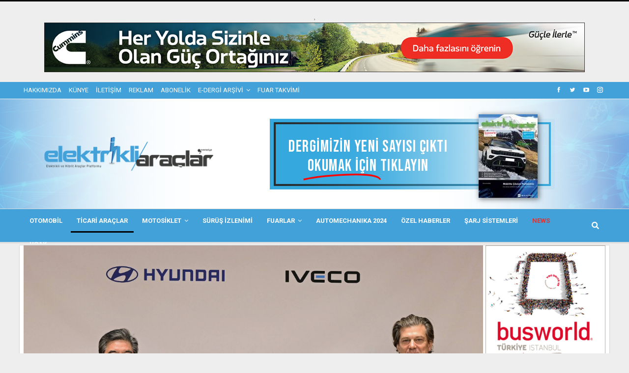

--- FILE ---
content_type: text/html; charset=UTF-8
request_url: https://www.elektrikliaraclardergisi.com/elektrikli-araclar/iveco-ve-hyundai-elektrikli-hafif-ticari-arac-icin-anlasma-imzalandi/
body_size: 21328
content:
	<!DOCTYPE html>
		<!--[if IE 8]>
	<html class="ie ie8" lang="tr"> <![endif]-->
	<!--[if IE 9]>
	<html class="ie ie9" lang="tr"> <![endif]-->
	<!--[if gt IE 9]><!-->
<html lang="tr"> <!--<![endif]-->
	<head>
		<!-- Google Tag Manager -->
<script>(function(w,d,s,l,i){w[l]=w[l]||[];w[l].push({'gtm.start':
new Date().getTime(),event:'gtm.js'});var f=d.getElementsByTagName(s)[0],
j=d.createElement(s),dl=l!='dataLayer'?'&l='+l:'';j.async=true;j.src=
'https://www.googletagmanager.com/gtm.js?id='+i+dl;f.parentNode.insertBefore(j,f);
})(window,document,'script','dataLayer','GTM-TX7DXBW');</script>
<!-- End Google Tag Manager -->		<meta charset="UTF-8">
		<meta http-equiv="X-UA-Compatible" content="IE=edge">
		<meta name="viewport" content="width=device-width, initial-scale=1.0">
		<link rel="pingback" href="//www.elektrikliaraclardergisi.com/xmlrpc.php"/>

		<title>IVECO ve Hyundai elektrikli hafif ticari araç için anlaşma imzaladı</title>
<meta name='robots' content='max-image-preview:large' />


<meta name="description" content="Hyundai Motor Company ve Iveco Group (EXM: IVG), Hyundai&#039;nin Global eLCV platformunu kullanarak, Avrupa için IVECO markalı araç üretecek. İki grup geçtiğim"/>
<link rel="canonical" href="https://www.elektrikliaraclardergisi.com/elektrikli-araclar/iveco-ve-hyundai-elektrikli-hafif-ticari-arac-icin-anlasma-imzalandi/" />
<meta property="og:locale" content="tr_TR" />
<meta property="og:type" content="article" />
<meta property="og:title" content="IVECO ve Hyundai elektrikli hafif ticari araç için anlaşma imzaladı" />
<meta property="og:description" content="Hyundai Motor Company ve Iveco Group (EXM: IVG), Hyundai&#039;nin Global eLCV platformunu kullanarak, Avrupa için IVECO markalı araç üretecek. İki grup geçtiğim" />
<meta property="og:url" content="https://www.elektrikliaraclardergisi.com/elektrikli-araclar/iveco-ve-hyundai-elektrikli-hafif-ticari-arac-icin-anlasma-imzalandi/" />
<meta property="og:site_name" content="Elektrikli Araçlar Dergisi" />
<meta property="article:tag" content="anahaber" />
<meta property="article:tag" content="batarya" />
<meta property="article:tag" content="Battery" />
<meta property="article:tag" content="electric bus" />
<meta property="article:tag" content="electric car" />
<meta property="article:tag" content="electric cars" />
<meta property="article:tag" content="electric vehicles" />
<meta property="article:tag" content="elektrikli" />
<meta property="article:tag" content="elektrikli araçlar" />
<meta property="article:tag" content="elektrikli otobüs" />
<meta property="article:tag" content="elektrikli otomobil" />
<meta property="article:tag" content="emobilite" />
<meta property="article:tag" content="EV" />
<meta property="article:tag" content="Hyundai Motor Company" />
<meta property="article:tag" content="Iveco Group" />
<meta property="article:tag" content="manset" />
<meta property="article:tag" content="mobilite" />
<meta property="article:section" content="Elektrikli Araçlar" />
<meta property="article:published_time" content="2024-02-09T07:59:15+03:00" />
<meta property="article:modified_time" content="2024-02-09T14:40:24+03:00" />
<meta property="og:updated_time" content="2024-02-09T14:40:24+03:00" />
<meta property="og:image" content="https://www.elektrikliaraclardergisi.com/wp-content/uploads/2024/02/Jaehoon-Chang-Gerrit-Marx-Luca-Sra-Ken-Ramirez-1024x731.jpg" />
<meta property="og:image:secure_url" content="https://www.elektrikliaraclardergisi.com/wp-content/uploads/2024/02/Jaehoon-Chang-Gerrit-Marx-Luca-Sra-Ken-Ramirez-1024x731.jpg" />
<meta property="og:image:width" content="1024" />
<meta property="og:image:height" content="731" />
<meta name="twitter:card" content="summary_large_image" />
<meta name="twitter:description" content="Hyundai Motor Company ve Iveco Group (EXM: IVG), Hyundai&#039;nin Global eLCV platformunu kullanarak, Avrupa için IVECO markalı araç üretecek. İki grup geçtiğim" />
<meta name="twitter:title" content="IVECO ve Hyundai elektrikli hafif ticari araç için anlaşma imzaladı" />
<meta name="twitter:image" content="https://www.elektrikliaraclardergisi.com/wp-content/uploads/2024/02/Jaehoon-Chang-Gerrit-Marx-Luca-Sra-Ken-Ramirez-scaled.jpg" />
<script type='application/ld+json' class='yoast-schema-graph yoast-schema-graph--main'>{"@context":"https://schema.org","@graph":[{"@type":"WebSite","@id":"https://www.elektrikliaraclardergisi.com/#website","url":"https://www.elektrikliaraclardergisi.com/","name":"Elektrikli Ara\u00e7lar Dergisi","potentialAction":{"@type":"SearchAction","target":"https://www.elektrikliaraclardergisi.com/?s={search_term_string}","query-input":"required name=search_term_string"}},{"@type":"ImageObject","@id":"https://www.elektrikliaraclardergisi.com/elektrikli-araclar/iveco-ve-hyundai-elektrikli-hafif-ticari-arac-icin-anlasma-imzalandi/#primaryimage","url":"https://www.elektrikliaraclardergisi.com/wp-content/uploads/2024/02/Jaehoon-Chang-Gerrit-Marx-Luca-Sra-Ken-Ramirez-scaled.jpg","width":2560,"height":1829,"caption":"IVECO ve Hyundai"},{"@type":"WebPage","@id":"https://www.elektrikliaraclardergisi.com/elektrikli-araclar/iveco-ve-hyundai-elektrikli-hafif-ticari-arac-icin-anlasma-imzalandi/#webpage","url":"https://www.elektrikliaraclardergisi.com/elektrikli-araclar/iveco-ve-hyundai-elektrikli-hafif-ticari-arac-icin-anlasma-imzalandi/","inLanguage":"tr","name":"IVECO ve Hyundai elektrikli hafif ticari ara\u00e7 i\u00e7in anla\u015fma imzalad\u0131","isPartOf":{"@id":"https://www.elektrikliaraclardergisi.com/#website"},"primaryImageOfPage":{"@id":"https://www.elektrikliaraclardergisi.com/elektrikli-araclar/iveco-ve-hyundai-elektrikli-hafif-ticari-arac-icin-anlasma-imzalandi/#primaryimage"},"datePublished":"2024-02-09T07:59:15+03:00","dateModified":"2024-02-09T14:40:24+03:00","author":{"@id":"https://www.elektrikliaraclardergisi.com/#/schema/person/1aef5e4370b83ae099d855b28a15f35b"},"description":"Hyundai Motor Company ve Iveco Group (EXM: IVG), Hyundai'nin Global eLCV platformunu kullanarak, Avrupa i\u00e7in IVECO markal\u0131 ara\u00e7 \u00fcretecek. \u0130ki grup ge\u00e7ti\u011fim"},{"@type":["Person"],"@id":"https://www.elektrikliaraclardergisi.com/#/schema/person/1aef5e4370b83ae099d855b28a15f35b","name":"Fatih Berbero\u011flu","image":{"@type":"ImageObject","@id":"https://www.elektrikliaraclardergisi.com/#authorlogo","url":"https://secure.gravatar.com/avatar/ce59c768a0126e2f59a2e36c055a5001?s=96&d=mm&r=g","caption":"Fatih Berbero\u011flu"},"sameAs":[]}]}</script>
<!-- / Yoast SEO Premium plugin. -->

<link rel='dns-prefetch' href='//www.googletagmanager.com' />
<link rel='dns-prefetch' href='//fonts.googleapis.com' />
<link rel="alternate" type="application/rss+xml" title="Elektrikli Araçlar Dergisi &raquo; akışı" href="//www.elektrikliaraclardergisi.com/feed/" />
<link rel="alternate" type="application/rss+xml" title="Elektrikli Araçlar Dergisi &raquo; yorum akışı" href="//www.elektrikliaraclardergisi.com/comments/feed/" />
<script type="text/javascript">
/* <![CDATA[ */
window._wpemojiSettings = {"baseUrl":"https:\/\/s.w.org\/images\/core\/emoji\/15.0.3\/72x72\/","ext":".png","svgUrl":"https:\/\/s.w.org\/images\/core\/emoji\/15.0.3\/svg\/","svgExt":".svg","source":{"concatemoji":"https:\/\/www.elektrikliaraclardergisi.com\/wp-includes\/js\/wp-emoji-release.min.js?ver=6.5.7"}};
/*! This file is auto-generated */
!function(i,n){var o,s,e;function c(e){try{var t={supportTests:e,timestamp:(new Date).valueOf()};sessionStorage.setItem(o,JSON.stringify(t))}catch(e){}}function p(e,t,n){e.clearRect(0,0,e.canvas.width,e.canvas.height),e.fillText(t,0,0);var t=new Uint32Array(e.getImageData(0,0,e.canvas.width,e.canvas.height).data),r=(e.clearRect(0,0,e.canvas.width,e.canvas.height),e.fillText(n,0,0),new Uint32Array(e.getImageData(0,0,e.canvas.width,e.canvas.height).data));return t.every(function(e,t){return e===r[t]})}function u(e,t,n){switch(t){case"flag":return n(e,"\ud83c\udff3\ufe0f\u200d\u26a7\ufe0f","\ud83c\udff3\ufe0f\u200b\u26a7\ufe0f")?!1:!n(e,"\ud83c\uddfa\ud83c\uddf3","\ud83c\uddfa\u200b\ud83c\uddf3")&&!n(e,"\ud83c\udff4\udb40\udc67\udb40\udc62\udb40\udc65\udb40\udc6e\udb40\udc67\udb40\udc7f","\ud83c\udff4\u200b\udb40\udc67\u200b\udb40\udc62\u200b\udb40\udc65\u200b\udb40\udc6e\u200b\udb40\udc67\u200b\udb40\udc7f");case"emoji":return!n(e,"\ud83d\udc26\u200d\u2b1b","\ud83d\udc26\u200b\u2b1b")}return!1}function f(e,t,n){var r="undefined"!=typeof WorkerGlobalScope&&self instanceof WorkerGlobalScope?new OffscreenCanvas(300,150):i.createElement("canvas"),a=r.getContext("2d",{willReadFrequently:!0}),o=(a.textBaseline="top",a.font="600 32px Arial",{});return e.forEach(function(e){o[e]=t(a,e,n)}),o}function t(e){var t=i.createElement("script");t.src=e,t.defer=!0,i.head.appendChild(t)}"undefined"!=typeof Promise&&(o="wpEmojiSettingsSupports",s=["flag","emoji"],n.supports={everything:!0,everythingExceptFlag:!0},e=new Promise(function(e){i.addEventListener("DOMContentLoaded",e,{once:!0})}),new Promise(function(t){var n=function(){try{var e=JSON.parse(sessionStorage.getItem(o));if("object"==typeof e&&"number"==typeof e.timestamp&&(new Date).valueOf()<e.timestamp+604800&&"object"==typeof e.supportTests)return e.supportTests}catch(e){}return null}();if(!n){if("undefined"!=typeof Worker&&"undefined"!=typeof OffscreenCanvas&&"undefined"!=typeof URL&&URL.createObjectURL&&"undefined"!=typeof Blob)try{var e="postMessage("+f.toString()+"("+[JSON.stringify(s),u.toString(),p.toString()].join(",")+"));",r=new Blob([e],{type:"text/javascript"}),a=new Worker(URL.createObjectURL(r),{name:"wpTestEmojiSupports"});return void(a.onmessage=function(e){c(n=e.data),a.terminate(),t(n)})}catch(e){}c(n=f(s,u,p))}t(n)}).then(function(e){for(var t in e)n.supports[t]=e[t],n.supports.everything=n.supports.everything&&n.supports[t],"flag"!==t&&(n.supports.everythingExceptFlag=n.supports.everythingExceptFlag&&n.supports[t]);n.supports.everythingExceptFlag=n.supports.everythingExceptFlag&&!n.supports.flag,n.DOMReady=!1,n.readyCallback=function(){n.DOMReady=!0}}).then(function(){return e}).then(function(){var e;n.supports.everything||(n.readyCallback(),(e=n.source||{}).concatemoji?t(e.concatemoji):e.wpemoji&&e.twemoji&&(t(e.twemoji),t(e.wpemoji)))}))}((window,document),window._wpemojiSettings);
/* ]]> */
</script>
<style id='wp-emoji-styles-inline-css' type='text/css'>

	img.wp-smiley, img.emoji {
		display: inline !important;
		border: none !important;
		box-shadow: none !important;
		height: 1em !important;
		width: 1em !important;
		margin: 0 0.07em !important;
		vertical-align: -0.1em !important;
		background: none !important;
		padding: 0 !important;
	}
</style>
<link rel='stylesheet' id='wp-block-library-css' href='//www.elektrikliaraclardergisi.com/wp-includes/css/dist/block-library/style.min.css?ver=6.5.7' type='text/css' media='all' />
<style id='classic-theme-styles-inline-css' type='text/css'>
/*! This file is auto-generated */
.wp-block-button__link{color:#fff;background-color:#32373c;border-radius:9999px;box-shadow:none;text-decoration:none;padding:calc(.667em + 2px) calc(1.333em + 2px);font-size:1.125em}.wp-block-file__button{background:#32373c;color:#fff;text-decoration:none}
</style>
<style id='global-styles-inline-css' type='text/css'>
body{--wp--preset--color--black: #000000;--wp--preset--color--cyan-bluish-gray: #abb8c3;--wp--preset--color--white: #ffffff;--wp--preset--color--pale-pink: #f78da7;--wp--preset--color--vivid-red: #cf2e2e;--wp--preset--color--luminous-vivid-orange: #ff6900;--wp--preset--color--luminous-vivid-amber: #fcb900;--wp--preset--color--light-green-cyan: #7bdcb5;--wp--preset--color--vivid-green-cyan: #00d084;--wp--preset--color--pale-cyan-blue: #8ed1fc;--wp--preset--color--vivid-cyan-blue: #0693e3;--wp--preset--color--vivid-purple: #9b51e0;--wp--preset--gradient--vivid-cyan-blue-to-vivid-purple: linear-gradient(135deg,rgba(6,147,227,1) 0%,rgb(155,81,224) 100%);--wp--preset--gradient--light-green-cyan-to-vivid-green-cyan: linear-gradient(135deg,rgb(122,220,180) 0%,rgb(0,208,130) 100%);--wp--preset--gradient--luminous-vivid-amber-to-luminous-vivid-orange: linear-gradient(135deg,rgba(252,185,0,1) 0%,rgba(255,105,0,1) 100%);--wp--preset--gradient--luminous-vivid-orange-to-vivid-red: linear-gradient(135deg,rgba(255,105,0,1) 0%,rgb(207,46,46) 100%);--wp--preset--gradient--very-light-gray-to-cyan-bluish-gray: linear-gradient(135deg,rgb(238,238,238) 0%,rgb(169,184,195) 100%);--wp--preset--gradient--cool-to-warm-spectrum: linear-gradient(135deg,rgb(74,234,220) 0%,rgb(151,120,209) 20%,rgb(207,42,186) 40%,rgb(238,44,130) 60%,rgb(251,105,98) 80%,rgb(254,248,76) 100%);--wp--preset--gradient--blush-light-purple: linear-gradient(135deg,rgb(255,206,236) 0%,rgb(152,150,240) 100%);--wp--preset--gradient--blush-bordeaux: linear-gradient(135deg,rgb(254,205,165) 0%,rgb(254,45,45) 50%,rgb(107,0,62) 100%);--wp--preset--gradient--luminous-dusk: linear-gradient(135deg,rgb(255,203,112) 0%,rgb(199,81,192) 50%,rgb(65,88,208) 100%);--wp--preset--gradient--pale-ocean: linear-gradient(135deg,rgb(255,245,203) 0%,rgb(182,227,212) 50%,rgb(51,167,181) 100%);--wp--preset--gradient--electric-grass: linear-gradient(135deg,rgb(202,248,128) 0%,rgb(113,206,126) 100%);--wp--preset--gradient--midnight: linear-gradient(135deg,rgb(2,3,129) 0%,rgb(40,116,252) 100%);--wp--preset--font-size--small: 13px;--wp--preset--font-size--medium: 20px;--wp--preset--font-size--large: 36px;--wp--preset--font-size--x-large: 42px;--wp--preset--spacing--20: 0.44rem;--wp--preset--spacing--30: 0.67rem;--wp--preset--spacing--40: 1rem;--wp--preset--spacing--50: 1.5rem;--wp--preset--spacing--60: 2.25rem;--wp--preset--spacing--70: 3.38rem;--wp--preset--spacing--80: 5.06rem;--wp--preset--shadow--natural: 6px 6px 9px rgba(0, 0, 0, 0.2);--wp--preset--shadow--deep: 12px 12px 50px rgba(0, 0, 0, 0.4);--wp--preset--shadow--sharp: 6px 6px 0px rgba(0, 0, 0, 0.2);--wp--preset--shadow--outlined: 6px 6px 0px -3px rgba(255, 255, 255, 1), 6px 6px rgba(0, 0, 0, 1);--wp--preset--shadow--crisp: 6px 6px 0px rgba(0, 0, 0, 1);}:where(.is-layout-flex){gap: 0.5em;}:where(.is-layout-grid){gap: 0.5em;}body .is-layout-flex{display: flex;}body .is-layout-flex{flex-wrap: wrap;align-items: center;}body .is-layout-flex > *{margin: 0;}body .is-layout-grid{display: grid;}body .is-layout-grid > *{margin: 0;}:where(.wp-block-columns.is-layout-flex){gap: 2em;}:where(.wp-block-columns.is-layout-grid){gap: 2em;}:where(.wp-block-post-template.is-layout-flex){gap: 1.25em;}:where(.wp-block-post-template.is-layout-grid){gap: 1.25em;}.has-black-color{color: var(--wp--preset--color--black) !important;}.has-cyan-bluish-gray-color{color: var(--wp--preset--color--cyan-bluish-gray) !important;}.has-white-color{color: var(--wp--preset--color--white) !important;}.has-pale-pink-color{color: var(--wp--preset--color--pale-pink) !important;}.has-vivid-red-color{color: var(--wp--preset--color--vivid-red) !important;}.has-luminous-vivid-orange-color{color: var(--wp--preset--color--luminous-vivid-orange) !important;}.has-luminous-vivid-amber-color{color: var(--wp--preset--color--luminous-vivid-amber) !important;}.has-light-green-cyan-color{color: var(--wp--preset--color--light-green-cyan) !important;}.has-vivid-green-cyan-color{color: var(--wp--preset--color--vivid-green-cyan) !important;}.has-pale-cyan-blue-color{color: var(--wp--preset--color--pale-cyan-blue) !important;}.has-vivid-cyan-blue-color{color: var(--wp--preset--color--vivid-cyan-blue) !important;}.has-vivid-purple-color{color: var(--wp--preset--color--vivid-purple) !important;}.has-black-background-color{background-color: var(--wp--preset--color--black) !important;}.has-cyan-bluish-gray-background-color{background-color: var(--wp--preset--color--cyan-bluish-gray) !important;}.has-white-background-color{background-color: var(--wp--preset--color--white) !important;}.has-pale-pink-background-color{background-color: var(--wp--preset--color--pale-pink) !important;}.has-vivid-red-background-color{background-color: var(--wp--preset--color--vivid-red) !important;}.has-luminous-vivid-orange-background-color{background-color: var(--wp--preset--color--luminous-vivid-orange) !important;}.has-luminous-vivid-amber-background-color{background-color: var(--wp--preset--color--luminous-vivid-amber) !important;}.has-light-green-cyan-background-color{background-color: var(--wp--preset--color--light-green-cyan) !important;}.has-vivid-green-cyan-background-color{background-color: var(--wp--preset--color--vivid-green-cyan) !important;}.has-pale-cyan-blue-background-color{background-color: var(--wp--preset--color--pale-cyan-blue) !important;}.has-vivid-cyan-blue-background-color{background-color: var(--wp--preset--color--vivid-cyan-blue) !important;}.has-vivid-purple-background-color{background-color: var(--wp--preset--color--vivid-purple) !important;}.has-black-border-color{border-color: var(--wp--preset--color--black) !important;}.has-cyan-bluish-gray-border-color{border-color: var(--wp--preset--color--cyan-bluish-gray) !important;}.has-white-border-color{border-color: var(--wp--preset--color--white) !important;}.has-pale-pink-border-color{border-color: var(--wp--preset--color--pale-pink) !important;}.has-vivid-red-border-color{border-color: var(--wp--preset--color--vivid-red) !important;}.has-luminous-vivid-orange-border-color{border-color: var(--wp--preset--color--luminous-vivid-orange) !important;}.has-luminous-vivid-amber-border-color{border-color: var(--wp--preset--color--luminous-vivid-amber) !important;}.has-light-green-cyan-border-color{border-color: var(--wp--preset--color--light-green-cyan) !important;}.has-vivid-green-cyan-border-color{border-color: var(--wp--preset--color--vivid-green-cyan) !important;}.has-pale-cyan-blue-border-color{border-color: var(--wp--preset--color--pale-cyan-blue) !important;}.has-vivid-cyan-blue-border-color{border-color: var(--wp--preset--color--vivid-cyan-blue) !important;}.has-vivid-purple-border-color{border-color: var(--wp--preset--color--vivid-purple) !important;}.has-vivid-cyan-blue-to-vivid-purple-gradient-background{background: var(--wp--preset--gradient--vivid-cyan-blue-to-vivid-purple) !important;}.has-light-green-cyan-to-vivid-green-cyan-gradient-background{background: var(--wp--preset--gradient--light-green-cyan-to-vivid-green-cyan) !important;}.has-luminous-vivid-amber-to-luminous-vivid-orange-gradient-background{background: var(--wp--preset--gradient--luminous-vivid-amber-to-luminous-vivid-orange) !important;}.has-luminous-vivid-orange-to-vivid-red-gradient-background{background: var(--wp--preset--gradient--luminous-vivid-orange-to-vivid-red) !important;}.has-very-light-gray-to-cyan-bluish-gray-gradient-background{background: var(--wp--preset--gradient--very-light-gray-to-cyan-bluish-gray) !important;}.has-cool-to-warm-spectrum-gradient-background{background: var(--wp--preset--gradient--cool-to-warm-spectrum) !important;}.has-blush-light-purple-gradient-background{background: var(--wp--preset--gradient--blush-light-purple) !important;}.has-blush-bordeaux-gradient-background{background: var(--wp--preset--gradient--blush-bordeaux) !important;}.has-luminous-dusk-gradient-background{background: var(--wp--preset--gradient--luminous-dusk) !important;}.has-pale-ocean-gradient-background{background: var(--wp--preset--gradient--pale-ocean) !important;}.has-electric-grass-gradient-background{background: var(--wp--preset--gradient--electric-grass) !important;}.has-midnight-gradient-background{background: var(--wp--preset--gradient--midnight) !important;}.has-small-font-size{font-size: var(--wp--preset--font-size--small) !important;}.has-medium-font-size{font-size: var(--wp--preset--font-size--medium) !important;}.has-large-font-size{font-size: var(--wp--preset--font-size--large) !important;}.has-x-large-font-size{font-size: var(--wp--preset--font-size--x-large) !important;}
.wp-block-navigation a:where(:not(.wp-element-button)){color: inherit;}
:where(.wp-block-post-template.is-layout-flex){gap: 1.25em;}:where(.wp-block-post-template.is-layout-grid){gap: 1.25em;}
:where(.wp-block-columns.is-layout-flex){gap: 2em;}:where(.wp-block-columns.is-layout-grid){gap: 2em;}
.wp-block-pullquote{font-size: 1.5em;line-height: 1.6;}
</style>
<link rel='stylesheet' id='better-framework-main-fonts-css' href='//fonts.googleapis.com/css?family=Lato:400,700%7CRoboto:400,500,700,400italic&#038;display=swap' type='text/css' media='all' />
<script type="text/javascript" src="//www.elektrikliaraclardergisi.com/wp-includes/js/jquery/jquery.min.js?ver=3.7.1" id="jquery-core-js"></script>
<script type="text/javascript" src="//www.elektrikliaraclardergisi.com/wp-includes/js/jquery/jquery-migrate.min.js?ver=3.4.1" id="jquery-migrate-js"></script>
<!--[if lt IE 9]>
<script type="text/javascript" src="//www.elektrikliaraclardergisi.com/wp-content/themes/elektrikliaraclar/includes/libs/better-framework/assets/js/html5shiv.min.js?ver=3.15.0" id="bf-html5shiv-js"></script>
<![endif]-->
<!--[if lt IE 9]>
<script type="text/javascript" src="//www.elektrikliaraclardergisi.com/wp-content/themes/elektrikliaraclar/includes/libs/better-framework/assets/js/respond.min.js?ver=3.15.0" id="bf-respond-js"></script>
<![endif]-->

<!-- Google Analytics snippet added by Site Kit -->
<script type="text/javascript" src="//www.googletagmanager.com/gtag/js?id=GT-5R7G4NSS" id="google_gtagjs-js" async></script>
<script type="text/javascript" id="google_gtagjs-js-after">
/* <![CDATA[ */
window.dataLayer = window.dataLayer || [];function gtag(){dataLayer.push(arguments);}
gtag('set', 'linker', {"domains":["www.elektrikliaraclardergisi.com"]} );
gtag("js", new Date());
gtag("set", "developer_id.dZTNiMT", true);
gtag("config", "GT-5R7G4NSS");
/* ]]> */
</script>

<!-- End Google Analytics snippet added by Site Kit -->
<link rel="https://api.w.org/" href="//www.elektrikliaraclardergisi.com/wp-json/" /><link rel="alternate" type="application/json" href="//www.elektrikliaraclardergisi.com/wp-json/wp/v2/posts/16929" /><link rel="EditURI" type="application/rsd+xml" title="RSD" href="//www.elektrikliaraclardergisi.com/xmlrpc.php?rsd" />
<meta name="generator" content="WordPress 6.5.7" />
<link rel='shortlink' href='//www.elektrikliaraclardergisi.com/?p=16929' />
<link rel="alternate" type="application/json+oembed" href="//www.elektrikliaraclardergisi.com/wp-json/oembed/1.0/embed?url=https%3A%2F%2Fwww.elektrikliaraclardergisi.com%2Felektrikli-araclar%2Fiveco-ve-hyundai-elektrikli-hafif-ticari-arac-icin-anlasma-imzalandi%2F" />
<link rel="alternate" type="text/xml+oembed" href="//www.elektrikliaraclardergisi.com/wp-json/oembed/1.0/embed?url=https%3A%2F%2Fwww.elektrikliaraclardergisi.com%2Felektrikli-araclar%2Fiveco-ve-hyundai-elektrikli-hafif-ticari-arac-icin-anlasma-imzalandi%2F&#038;format=xml" />
<meta name="generator" content="Site Kit by Google 1.123.1" />			<link rel="shortcut icon" href="//www.elektrikliaraclardergisi.com/wp-content/uploads/2022/04/logo.png">			<link rel="apple-touch-icon" href="//www.elektrikliaraclardergisi.com/wp-content/uploads/2022/04/logo.png">			<link rel="apple-touch-icon" sizes="114x114" href="//www.elektrikliaraclardergisi.com/wp-content/uploads/2022/04/logo.png">			<link rel="apple-touch-icon" sizes="72x72" href="//www.elektrikliaraclardergisi.com/wp-content/uploads/2022/04/logo.png">			<link rel="apple-touch-icon" sizes="144x144" href="//www.elektrikliaraclardergisi.com/wp-content/uploads/2022/04/logo.png"><meta name="generator" content="Elementor 3.20.3; features: e_optimized_assets_loading, e_optimized_css_loading, additional_custom_breakpoints, block_editor_assets_optimize, e_image_loading_optimization; settings: css_print_method-external, google_font-enabled, font_display-auto">
<meta name="generator" content="Powered by WPBakery Page Builder - drag and drop page builder for WordPress."/>
<!--[if lte IE 9]><link rel="stylesheet" type="text/css" href="//www.elektrikliaraclardergisi.com/wp-content/plugins/js_composer/assets/css/vc_lte_ie9.min.css" media="screen"><![endif]--><script type="application/ld+json">{
    "@context": "http://schema.org/",
    "@type": "Organization",
    "@id": "#organization",
    "logo": {
        "@type": "ImageObject",
        "url": "http://www.elektrikliaraclardergisi.com/wp-content/uploads/2021/10/logo.png"
    },
    "url": "https://www.elektrikliaraclardergisi.com/",
    "name": "Elektrikli Ara\u00e7lar Dergisi",
    "description": "Elektrikli Ara\u00e7lara Dair Her \u015eey."
}</script>
<script type="application/ld+json">{
    "@context": "http://schema.org/",
    "@type": "WebSite",
    "name": "Elektrikli Ara\u00e7lar Dergisi",
    "alternateName": "Elektrikli Ara\u00e7lara Dair Her \u015eey.",
    "url": "https://www.elektrikliaraclardergisi.com/"
}</script>
<script type="application/ld+json">{
    "@context": "http://schema.org/",
    "@type": "NewsArticle",
    "headline": "IVECO ve Hyundai Elektrikli Hafif Ticari Ara\u00e7 \u0130\u00e7in Anla\u015fma \u0130mzalad\u0131",
    "description": "Hyundai Motor Company ve Iveco Group (EXM: IVG), Hyundai'nin Global eLCV platformunu kullanarak, Avrupa i\u00e7in IVECO markal\u0131 ara\u00e7 \u00fcretecek. \u0130ki grup ge\u00e7ti\u011fimiz hafta tamamen elektrikli hafif ticari \u00fcretilecek ara\u00e7la ilgili anla\u015fma imzalad\u0131klar\u0131n\u0131 duyur",
    "datePublished": "2024-02-09",
    "dateModified": "2024-02-09",
    "author": {
        "@type": "Person",
        "@id": "#person-FatihBerberolu",
        "name": "Fatih Berbero\u011flu"
    },
    "image": "https://www.elektrikliaraclardergisi.com/wp-content/uploads/2024/02/Jaehoon-Chang-Gerrit-Marx-Luca-Sra-Ken-Ramirez-scaled.jpg",
    "interactionStatistic": [
        {
            "@type": "InteractionCounter",
            "interactionType": "http://schema.org/CommentAction",
            "userInteractionCount": "0"
        }
    ],
    "publisher": {
        "@id": "#organization"
    },
    "mainEntityOfPage": "https://www.elektrikliaraclardergisi.com/elektrikli-araclar/iveco-ve-hyundai-elektrikli-hafif-ticari-arac-icin-anlasma-imzalandi/"
}</script>
<link rel='stylesheet' id='bf-minifed-css-1' href='//www.elektrikliaraclardergisi.com/wp-content/bs-booster-cache/81c847e15216c0bdb50958151e988b03.css' type='text/css' media='all' />
<link rel='stylesheet' id='7.11.0-1768818493' href='//www.elektrikliaraclardergisi.com/wp-content/bs-booster-cache/af3dd4b7ebde114d2b1f7c1b5e5ad1f1.css' type='text/css' media='all' />
<noscript><style type="text/css"> .wpb_animate_when_almost_visible { opacity: 1; }</style></noscript>	</head>

<body class="post-template-default single single-post postid-16929 single-format-standard bs-theme bs-publisher bs-publisher-technet active-light-box active-top-line ltr close-rh page-layout-2-col page-layout-2-col-right boxed active-sticky-sidebar main-menu-sticky main-menu-out-full-width active-ajax-search single-prim-cat-3 single-cat-3 single-cat-5  bs-hide-ha wpb-js-composer js-comp-ver-5.5.4 vc_responsive bs-ll-a elementor-default elementor-kit-6732" dir="ltr">
<!-- Google Tag Manager (noscript) -->
<noscript><iframe src="https://www.googletagmanager.com/ns.html?id=GTM-TX7DXBW"
height="0" width="0" style="display:none;visibility:hidden"></iframe></noscript>
<!-- End Google Tag Manager (noscript) --><div class="lhmvz lhmvz-before-header lhmvz-pubadban lhmvz-show-desktop lhmvz-show-tablet-portrait lhmvz-show-tablet-landscape lhmvz-show-phone lhmvz-loc-header_before lhmvz-align-center lhmvz-column-1 lhmvz-clearfix no-bg-box-model"><div id="lhmvz-6607-737569381" class="lhmvz-container lhmvz-type-custom_code " itemscope="" itemtype="https://schema.org/WPAdBlock" data-adid="6607" data-type="custom_code">		<div data-elementor-type="page" data-elementor-id="22373" class="elementor elementor-22373" data-elementor-post-type="elementor_library">
						<section class="elementor-section elementor-top-section elementor-element elementor-element-410545e elementor-section-boxed elementor-section-height-default elementor-section-height-default" data-id="410545e" data-element_type="section">
						<div class="elementor-container elementor-column-gap-no">
					<div class="elementor-column elementor-col-100 elementor-top-column elementor-element elementor-element-7bcf2af" data-id="7bcf2af" data-element_type="column">
			<div class="elementor-widget-wrap elementor-element-populated">
						<div class="elementor-element elementor-element-216d434 elementor-widget elementor-widget-html" data-id="216d434" data-element_type="widget" data-widget_type="html.default">
				<div class="elementor-widget-container">
			<div id="AADIV82"></div><script>/* Tepe Banner - 2 */ var ts=Math.random()+"_"+Date.now(),k=decodeURIComponent(document.cookie),ca=k.split(';'),psc="";for(var i=0;i<ca.length;i++){var c=ca[i];while(c.charAt(0)==' ') c=c.substring(1);if (c.indexOf("adcapban")==0)psc+=(psc==""?"":",")+c.replace("adcapban","").replace("=",",");}var s = document.createElement("script");s.src="https://reklam.arailetisim.com/ser.php?t=AADIV82"+String.fromCharCode(38)+"f=82"+String.fromCharCode(38)+"psc="+psc+String.fromCharCode(38)+"ts="+ts;document.head.appendChild(s);</script>		</div>
				</div>
				<div class="elementor-element elementor-element-ed523f6 elementor-widget elementor-widget-html" data-id="ed523f6" data-element_type="widget" data-widget_type="html.default">
				<div class="elementor-widget-container">
			,<div id="AADIV34"></div><script>/* Tepe Banner - 1 */ var ts=Math.random()+"_"+Date.now(),k=decodeURIComponent(document.cookie),ca=k.split(';'),psc="";for(var i=0;i<ca.length;i++){var c=ca[i];while(c.charAt(0)==' ') c=c.substring(1);if (c.indexOf("adcapban")==0)psc+=(psc==""?"":",")+c.replace("adcapban","").replace("=",",");}var s = document.createElement("script");s.src="https://reklam.arailetisim.com/ser.php?t=AADIV34"+String.fromCharCode(38)+"f=34"+String.fromCharCode(38)+"psc="+psc+String.fromCharCode(38)+"ts="+ts;document.head.appendChild(s);</script>		</div>
				</div>
					</div>
		</div>
					</div>
		</section>
				</div>
		</div></div>	<header id="header" class="site-header header-style-2 full-width" itemscope="itemscope" itemtype="https://schema.org/WPHeader">

		<section class="topbar topbar-style-1 hidden-xs hidden-xs">
	<div class="content-wrap">
		<div class="container">
			<div class="topbar-inner clearfix">

									<div class="section-links">
								<div  class="  better-studio-shortcode bsc-clearfix better-social-counter style-button not-colored in-4-col">
						<ul class="social-list bsc-clearfix"><li class="social-item facebook"><a href = "https://www.facebook.com/elektrikliaraclardergisi" target = "_blank" > <i class="item-icon bsfi-facebook" ></i><span class="item-title" > Beğenme </span> </a> </li> <li class="social-item twitter"><a href = "https://twitter.com/elektriklidergi" target = "_blank" > <i class="item-icon bsfi-twitter" ></i><span class="item-title" > Followers </span> </a> </li> <li class="social-item youtube"><a href = "https://youtube.com/channel/https://www.youtube.com/channel/UCwcL6fQa3AWolPb5ClhOPhQ" target = "_blank" > <i class="item-icon bsfi-youtube" ></i><span class="item-title" > Subscribers </span> </a> </li> <li class="social-item instagram"><a href = "https://instagram.com/elektrikliaraclardergisi" target = "_blank" > <i class="item-icon bsfi-instagram" ></i><span class="item-title" > Followers </span> </a> </li> 			</ul>
		</div>
							</div>
				
				<div class="section-menu">
						<div id="menu-top" class="menu top-menu-wrapper" role="navigation" itemscope="itemscope" itemtype="https://schema.org/SiteNavigationElement">
		<nav class="top-menu-container">

			<ul id="top-navigation" class="top-menu menu clearfix bsm-pure">
				<li id="menu-item-72" class="menu-item menu-item-type-post_type menu-item-object-page better-anim-fade menu-item-72"><a href="https://www.elektrikliaraclardergisi.com/hakkimizda/">Hakkımızda</a></li>
<li id="menu-item-318" class="menu-item menu-item-type-post_type menu-item-object-page better-anim-fade menu-item-318"><a href="https://www.elektrikliaraclardergisi.com/kunye/">Künye</a></li>
<li id="menu-item-70" class="menu-item menu-item-type-post_type menu-item-object-page better-anim-fade menu-item-70"><a href="https://www.elektrikliaraclardergisi.com/iletisim/">İletişim</a></li>
<li id="menu-item-71" class="menu-item menu-item-type-post_type menu-item-object-page better-anim-fade menu-item-71"><a href="https://www.elektrikliaraclardergisi.com/reklam/">Reklam</a></li>
<li id="menu-item-75" class="menu-item menu-item-type-post_type menu-item-object-page better-anim-fade menu-item-75"><a href="https://www.elektrikliaraclardergisi.com/abonelik/">Abonelik</a></li>
<li id="menu-item-230" class="menu-item menu-item-type-post_type menu-item-object-page menu-item-has-children better-anim-fade menu-item-230"><a href="https://www.elektrikliaraclardergisi.com/dergi-arsivi/">E-dergi arşivi</a>
<ul class="sub-menu">
	<li id="menu-item-13583" class="menu-item menu-item-type-post_type menu-item-object-page better-anim-fade menu-item-13583"><a href="https://www.elektrikliaraclardergisi.com/mobil-dergi/">Mobil Dergi</a></li>
	<li id="menu-item-10760" class="menu-item menu-item-type-post_type menu-item-object-page better-anim-fade menu-item-10760"><a href="https://www.elektrikliaraclardergisi.com/ornek-e-dergi/">ÖRNEK E-DERGİ</a></li>
</ul>
</li>
<li id="menu-item-9067" class="menu-item menu-item-type-post_type menu-item-object-page better-anim-fade menu-item-9067"><a href="https://www.elektrikliaraclardergisi.com/fuar-takvimi/">Fuar Takvimi</a></li>
			</ul>

		</nav>
	</div>
				</div>
			</div>
		</div>
	</div>
</section>
		<div class="header-inner">
			<div class="content-wrap">
				<div class="container">
					<div class="row">
						<div class="row-height">
							<div class="logo-col col-xs-4">
								<div class="col-inside">
									<div id="site-branding" class="site-branding">
	<p  id="site-title" class="logo h1 img-logo">
	<a href="https://www.elektrikliaraclardergisi.com/" itemprop="url" rel="home">
					<img id="site-logo" src="//www.elektrikliaraclardergisi.com/wp-content/uploads/2021/10/logo.png"
			     alt="Elektrikli Araçlar Dergisi"  data-bsrjs="http://www.elektrikliaraclardergisi.com/wp-content/uploads/2021/01/elektrikli_yeni_logo-02.png"  />

			<span class="site-title">Elektrikli Araçlar Dergisi - Elektrikli Araçlara Dair Her Şey.</span>
				</a>
</p>
</div><!-- .site-branding -->
								</div>
							</div>
															<div class="sidebar-col col-xs-8">
									<div class="col-inside">
										<aside id="sidebar" class="sidebar" role="complementary" itemscope="itemscope" itemtype="https://schema.org/WPSideBar">
											<div class="lhmvz lhmvz-pubadban lhmvz-show-desktop lhmvz-show-tablet-portrait lhmvz-show-tablet-landscape lhmvz-show-phone lhmvz-loc-header_aside_logo lhmvz-align-right lhmvz-column-1 lhmvz-clearfix no-bg-box-model"><div id="lhmvz-6777-2059024339" class="lhmvz-container lhmvz-type-custom_code " itemscope="" itemtype="https://schema.org/WPAdBlock" data-adid="6777" data-type="custom_code">		<div data-elementor-type="page" data-elementor-id="6751" class="elementor elementor-6751" data-elementor-post-type="elementor_library">
						<section class="elementor-section elementor-top-section elementor-element elementor-element-24ffe8d2 elementor-section-height-min-height elementor-section-content-middle elementor-section-boxed elementor-section-height-default elementor-section-items-middle" data-id="24ffe8d2" data-element_type="section" data-settings="{&quot;background_background&quot;:&quot;classic&quot;}">
						<div class="elementor-container elementor-column-gap-default">
					<div class="elementor-column elementor-col-33 elementor-top-column elementor-element elementor-element-7fbadc75" data-id="7fbadc75" data-element_type="column">
			<div class="elementor-widget-wrap elementor-element-populated">
						<div class="elementor-element elementor-element-44eb61e elementor-headline--style-highlight elementor-widget elementor-widget-animated-headline" data-id="44eb61e" data-element_type="widget" data-settings="{&quot;marker&quot;:&quot;underline&quot;,&quot;highlighted_text&quot;:&quot;OKUMAK \u0130\u00c7\u0130N &quot;,&quot;headline_style&quot;:&quot;highlight&quot;,&quot;loop&quot;:&quot;yes&quot;,&quot;highlight_animation_duration&quot;:1200,&quot;highlight_iteration_delay&quot;:8000}" data-widget_type="animated-headline.default">
				<div class="elementor-widget-container">
			<link rel="stylesheet" href="//www.elektrikliaraclardergisi.com/wp-content/plugins/elementor-pro/assets/css/widget-animated-headline.min.css">			<a href="https://www.elektrikliaraclardergisi.com/son-sayimiz/">

					<h3 class="elementor-headline">
					<span class="elementor-headline-plain-text elementor-headline-text-wrapper">DERGİMİZİN YENİ SAYISI ÇIKTI</span>
				<span class="elementor-headline-dynamic-wrapper elementor-headline-text-wrapper">
					<span class="elementor-headline-dynamic-text elementor-headline-text-active">OKUMAK İÇİN </span>
				</span>
					<span class="elementor-headline-plain-text elementor-headline-text-wrapper">TIKLAYIN</span>
					</h3>
		</a>		</div>
				</div>
					</div>
		</div>
				<div class="elementor-column elementor-col-66 elementor-top-column elementor-element elementor-element-ab5d98e" data-id="ab5d98e" data-element_type="column">
			<div class="elementor-widget-wrap elementor-element-populated">
						<div class="elementor-element elementor-element-272b3360 elementor-widget elementor-widget-image" data-id="272b3360" data-element_type="widget" data-settings="{&quot;motion_fx_motion_fx_mouse&quot;:&quot;yes&quot;,&quot;motion_fx_mouseTrack_effect&quot;:&quot;yes&quot;,&quot;motion_fx_mouseTrack_speed&quot;:{&quot;unit&quot;:&quot;px&quot;,&quot;size&quot;:0.1,&quot;sizes&quot;:[]}}" data-widget_type="image.default">
				<div class="elementor-widget-container">
			<style>/*! elementor - v3.20.0 - 26-03-2024 */
.elementor-widget-image{text-align:center}.elementor-widget-image a{display:inline-block}.elementor-widget-image a img[src$=".svg"]{width:48px}.elementor-widget-image img{vertical-align:middle;display:inline-block}</style>											<a href="https://www.elektrikliaraclardergisi.com/son-sayimiz/">
							<img src="//www.elektrikliaraclardergisi.com/wp-content/uploads/elementor/thumbs/Elektrikli38komplekucuk-1-rel81tq3nahcy9bu2r5ib3v8vptdyaneyyg5w032m8.jpg" title="Elektrikli38komplekucuk-1" alt="Elektrikli38komplekucuk-1" loading="lazy" />								</a>
													</div>
				</div>
					</div>
		</div>
					</div>
		</section>
				</div>
		</div></div>										</aside>
									</div>
								</div>
														</div>
					</div>
				</div>
			</div>
		</div>

		<div id="menu-main" class="menu main-menu-wrapper show-search-item menu-actions-btn-width-1" role="navigation" itemscope="itemscope" itemtype="https://schema.org/SiteNavigationElement">
	<div class="main-menu-inner">
		<div class="content-wrap">
			<div class="container">

				<nav class="main-menu-container">
					<ul id="main-navigation" class="main-menu menu bsm-pure clearfix">
						<li id="menu-item-60" class="menu-item menu-item-type-taxonomy menu-item-object-category menu-term-4 better-anim-fade menu-item-60"><a href="https://www.elektrikliaraclardergisi.com/category/elektrikli-araclar/otomobil/">Otomobil</a></li>
<li id="menu-item-61" class="menu-item menu-item-type-taxonomy menu-item-object-category current-post-ancestor current-menu-parent current-post-parent menu-term-5 better-anim-fade menu-item-61"><a href="https://www.elektrikliaraclardergisi.com/category/elektrikli-araclar/ticari-arac-kamyon-otobus/">Ticari Araçlar</a></li>
<li id="menu-item-59" class="menu-item menu-item-type-taxonomy menu-item-object-category menu-item-has-children menu-term-7 better-anim-fade menu-item-59"><a href="https://www.elektrikliaraclardergisi.com/category/elektrikli-araclar/motosiklet/">Motosiklet</a>
<ul class="sub-menu">
	<li id="menu-item-57" class="menu-item menu-item-type-taxonomy menu-item-object-category menu-term-8 better-anim-fade menu-item-57"><a href="https://www.elektrikliaraclardergisi.com/category/elektrikli-araclar/bisiklet/">Bisiklet</a></li>
</ul>
</li>
<li id="menu-item-9555" class="menu-item menu-item-type-taxonomy menu-item-object-category menu-term-1379 better-anim-fade menu-item-9555"><a href="https://www.elektrikliaraclardergisi.com/category/surus-izlenimi/">Sürüş İzlenimi</a></li>
<li id="menu-item-12373" class="menu-item menu-item-type-taxonomy menu-item-object-category menu-item-has-children menu-term-601 better-anim-fade menu-item-12373"><a href="https://www.elektrikliaraclardergisi.com/category/fuar/">Fuarlar</a>
<ul class="sub-menu">
	<li id="menu-item-12374" class="menu-item menu-item-type-post_type menu-item-object-page better-anim-fade menu-item-12374"><a href="https://www.elektrikliaraclardergisi.com/ev-charge/">EV CHARGE</a></li>
	<li id="menu-item-10969" class="menu-item menu-item-type-post_type menu-item-object-page better-anim-fade menu-item-10969"><a href="https://www.elektrikliaraclardergisi.com/busworld-2022/">BusWorld 2022</a></li>
</ul>
</li>
<li id="menu-item-18448" class="menu-item menu-item-type-post_type menu-item-object-page better-anim-fade menu-item-18448"><a href="https://www.elektrikliaraclardergisi.com/automechanika-2024/">AUTOMECHANIKA 2024</a></li>
<li id="menu-item-9592" class="menu-item menu-item-type-post_type menu-item-object-page better-anim-fade menu-item-9592"><a href="https://www.elektrikliaraclardergisi.com/ozel-haberler/">Özel Haberler</a></li>
<li id="menu-item-9585" class="menu-item menu-item-type-post_type menu-item-object-page better-anim-fade menu-item-9585"><a href="https://www.elektrikliaraclardergisi.com/sarj-istasyonu/">Şarj Sistemleri</a></li>
<li id="menu-item-248" class="menu-item menu-item-type-taxonomy menu-item-object-category menu-term-48 better-anim-fade menu-item-248"><a href="https://www.elektrikliaraclardergisi.com/category/news/">News</a></li>
<li id="menu-item-63" class="menu-item menu-item-type-taxonomy menu-item-object-category menu-term-9 better-anim-fade menu-item-63"><a href="https://www.elektrikliaraclardergisi.com/category/elektrikli-araclar/ucak/">UÇAK</a></li>
					</ul><!-- #main-navigation -->
											<div class="menu-action-buttons width-1">
															<div class="search-container close">
									<span class="search-handler"><i class="fa fa-search"></i></span>

									<div class="search-box clearfix">
										<form role="search" method="get" class="search-form clearfix" action="//www.elektrikliaraclardergisi.com">
	<input type="search" class="search-field"
	       placeholder="Arama..."
	       value="" name="s"
	       title="Aramak:"
	       autocomplete="off">
	<input type="submit" class="search-submit" value="Arama">
</form><!-- .search-form -->
									</div>
								</div>
														</div>
										</nav><!-- .main-menu-container -->

			</div>
		</div>
	</div>
</div><!-- .menu -->
	</header><!-- .header -->
	<div class="rh-header clearfix dark deferred-block-exclude">
		<div class="rh-container clearfix">

			<div class="menu-container close">
				<span class="menu-handler"><span class="lines"></span></span>
			</div><!-- .menu-container -->

			<div class="logo-container rh-img-logo">
				<a href="https://www.elektrikliaraclardergisi.com/" itemprop="url" rel="home">
											<img src="//www.elektrikliaraclardergisi.com/wp-content/uploads/2021/01/elektrikli_yeni_logo-02.png"
						     alt="Elektrikli Araçlar Dergisi"  />				</a>
			</div><!-- .logo-container -->
		</div><!-- .rh-container -->
	</div><!-- .rh-header -->
		<div class="main-wrap content-main-wrap">
		<div class="content-wrap">
		<main id="content" class="content-container">

		<div class="container layout-2-col layout-2-col-1 layout-right-sidebar post-template-10">

			<div class="row main-section">
										<div class="col-sm-8 content-column">
							<div class="single-container">
																<article id="post-16929" class="post-16929 post type-post status-publish format-standard has-post-thumbnail  category-elektrikli-araclar category-ticari-arac-kamyon-otobus tag-anahaber tag-batarya tag-battery tag-electric-bus tag-electric-car tag-electric-cars tag-electric-vehicles tag-elektrikli tag-elektrikli-araclar tag-elektrikli-otobus tag-elektrikli-otomobil tag-emobilite tag-ev tag-hyundai-motor-company tag-iveco-group tag-manset tag-mobilite single-post-content">
									<div class="single-featured"><img fetchpriority="high"  width="2560" height="1829" alt="IVECO ve Hyundai" data-src="//www.elektrikliaraclardergisi.com/wp-content/uploads/2024/02/Jaehoon-Chang-Gerrit-Marx-Luca-Sra-Ken-Ramirez-scaled.jpg"></div>
																		<div class="post-header-inner">
										<div class="post-header-title">
																						<h1 class="single-post-title">
												<span class="post-title" itemprop="headline">IVECO ve Hyundai Elektrikli Hafif Ticari Araç İçin Anlaşma İmzaladı</span>
											</h1>
											<div class="post-meta single-post-meta">
				<span class="time"><time class="post-published updated"
			                         datetime="2024-02-09T10:59:15+03:00">Tarihinde <b>9 Şubat 2024</b></time></span>
			</div>
										</div>
									</div>
																		<div class="entry-content clearfix single-post-content">
										<p>Hyundai Motor Company ve Iveco Group (EXM: IVG), Hyundai&#8217;nin Global eLCV platformunu kullanarak, Avrupa için IVECO markalı araç üretecek. İki grup geçtiğimiz hafta tamamen elektrikli hafif <a href="https://www.elektrikliaraclardergisi.com/elektrikli-araclar/ticari-ve-endustriyel-binalar-sektoru-2024-trendleri/">ticari</a> üretilecek araçla ilgili anlaşma imzaladıklarını duyurdu. Yeni araç, Iveco Grubu&#8217;nun elektrikli hafif ticari araç segmentine katılacak ve ikonik IVECO Daily ile grubun hafif ticari araç portföyünü zenginleştirecek.</p>
 <p>Hyundai Motor Company&#8217;nin Seul, Güney Kore&#8217;deki genel merkezinde gerçekleştirilen tedarik anlaşması imza törenine Hyundai Motor Company Başkanı ve CEO&#8217;su Jaehoon Chang, Hyundai Motor Company Başkan Yardımcısı ve Küresel Ticari Araç ve Hidrojen İşi Başkanı Ken Ramírez, Iveco Group CEO&#8217;su Gerrit Marx ve Iveco Group Kamyon İş Birimi Başkanı Luca Sra katıldı.</p>
 <h4><strong>Taşıma için gelişmiş kullanılabilirlik sunan alçak tabanlı bir tasarıma sahip olacak</strong></h4>
 <p>Hyundai Motor ve Iveco Group, Mart 2022&#8217;de başlattıkları ortaklık o zamandan bu yana eDAILY FCEV&#8217;nin birlikte geliştirilmesi ve E-WAY FCEV şehir içi otobüsünün piyasaya sürülmesi de dâhil olmak üzere hidrojenle çalışan ticari araçlarla ilgili somut sonuçlara ulaştı. Bu yeni anlaşma, iki grubun ortaklığının daha geniş bir çevre dostu ürün yelpazesini kapsayacak şekilde genişlettiğini ifade ediyor. Aynı zamanda her iki şirketin de <a href="https://www.agroworlddergisi.com/sukkar-sekerin-uretimde-yeni-hedefi-84-bin-ton/">karbon-nötr</a> mobilite ve taşımacılığa geçişi hızlandırma konusundaki ortak kararlılığının da altını çiziyor.</p>
 <p>IVECO markalı araç, 2,5 ton ile 3,5 ton arasındaki ticari araçlar için özel tasarlanmış olan Hyundai&#8217;nin yeni Global tamamen elektrikli Hafif Ticari Araç (eLCV) platformunu uygulayan ilk ihracat modeli olacak. Yenilikçi platform, Hyundai&#8217;nin yeni nesil BEV&#8217;ler için en son teknolojisiyle entegre, kargo yükleme ve taşıma için gelişmiş kullanılabilirlik sunan alçak tabanlı bir tasarıma sahip olacak. Yeni araç aynı zamanda pazarda gelecekteki elektrikli Amaca Yönelik Araçlar’ın ortaya çıkacak ihtiyaçlarına uygun şekilde tasarlanıyor.</p>
<div class="bs-irp center bs-irp-thumbnail-1-full">

	<div class="bs-irp-heading">
		<span class="h-text heading-typo">Benzer Konular</span>
	</div>

			<div class="bs-pagination-wrapper main-term-none none ">
			<div class="listing listing-thumbnail listing-tb-1 clearfix columns-2">
		<div class="post-22765 type-post format-standard has-post-thumbnail   listing-item listing-item-thumbnail listing-item-tb-1 main-term-3">
	<div class="item-inner clearfix">
					<div class="featured featured-type-featured-image">
				<a  title="Nissan LEAF, WWCOTY’de Dünyanın En İyi Kompakt Otomobili" data-src="https://www.elektrikliaraclardergisi.com/wp-content/uploads/2026/01/1768303335_WWCOTY_LEAF_LI_01-86x64.jpg" data-bs-srcset="{&quot;baseurl&quot;:&quot;https:\/\/www.elektrikliaraclardergisi.com\/wp-content\/uploads\/2026\/01\/&quot;,&quot;sizes&quot;:{&quot;86&quot;:&quot;1768303335_WWCOTY_LEAF_LI_01-86x64.jpg&quot;,&quot;210&quot;:&quot;1768303335_WWCOTY_LEAF_LI_01-210x136.jpg&quot;,&quot;1600&quot;:&quot;1768303335_WWCOTY_LEAF_LI_01.jpg&quot;}}"						class="img-holder" href="https://www.elektrikliaraclardergisi.com/elektrikli-araclar/nissan-leaf-wwcotyde-dunyanin-en-iyi-kompakt-otomobili/"></a>
							</div>
		<p class="title">		<a href="https://www.elektrikliaraclardergisi.com/elektrikli-araclar/nissan-leaf-wwcotyde-dunyanin-en-iyi-kompakt-otomobili/" class="post-url post-title">
			Nissan LEAF, WWCOTY’de Dünyanın En İyi Kompakt&hellip;		</a>
		</p>		<div class="post-meta">

							<span class="time"><time class="post-published updated"
				                         datetime="2026-01-20T13:37:01+03:00">20 Ocak 2026</time></span>
						</div>
			</div>
	</div >
	<div class="post-22724 type-post format-standard has-post-thumbnail   listing-item listing-item-thumbnail listing-item-tb-1 main-term-2">
	<div class="item-inner clearfix">
					<div class="featured featured-type-featured-image">
				<a  title="Karsan AI, Dünyaya Tanıtıldı" data-src="https://www.elektrikliaraclardergisi.com/wp-content/uploads/2026/01/Karsan-AI-86x64.jpeg" data-bs-srcset="{&quot;baseurl&quot;:&quot;https:\/\/www.elektrikliaraclardergisi.com\/wp-content\/uploads\/2026\/01\/&quot;,&quot;sizes&quot;:{&quot;86&quot;:&quot;Karsan-AI-86x64.jpeg&quot;,&quot;210&quot;:&quot;Karsan-AI-210x136.jpeg&quot;,&quot;1080&quot;:&quot;Karsan-AI.jpeg&quot;}}"						class="img-holder" href="https://www.elektrikliaraclardergisi.com/haberler/karsan-ai-dunyaya-tanitildi/"></a>
							</div>
		<p class="title">		<a href="https://www.elektrikliaraclardergisi.com/haberler/karsan-ai-dunyaya-tanitildi/" class="post-url post-title">
			Karsan AI, Dünyaya Tanıtıldı		</a>
		</p>		<div class="post-meta">

							<span class="time"><time class="post-published updated"
				                         datetime="2026-01-15T17:41:18+03:00">15 Ocak 2026</time></span>
						</div>
			</div>
	</div >
	</div>
	
	</div></div> <p><img class="alignnone size-full wp-image-16930"  data-src="//www.elektrikliaraclardergisi.com/wp-content/uploads/2024/02/Jaehoon-Chang-Gerrit-Marx-Luca-Sra-Ken-Ramirez-scaled.jpg" alt="IVECO ve Hyundai" width="2560" height="1829" srcset="//www.elektrikliaraclardergisi.com/wp-content/uploads/2024/02/Jaehoon-Chang-Gerrit-Marx-Luca-Sra-Ken-Ramirez-scaled.jpg 2560w, //www.elektrikliaraclardergisi.com/wp-content/uploads/2024/02/Jaehoon-Chang-Gerrit-Marx-Luca-Sra-Ken-Ramirez-300x214.jpg 300w, //www.elektrikliaraclardergisi.com/wp-content/uploads/2024/02/Jaehoon-Chang-Gerrit-Marx-Luca-Sra-Ken-Ramirez-1024x731.jpg 1024w, //www.elektrikliaraclardergisi.com/wp-content/uploads/2024/02/Jaehoon-Chang-Gerrit-Marx-Luca-Sra-Ken-Ramirez-768x549.jpg 768w, //www.elektrikliaraclardergisi.com/wp-content/uploads/2024/02/Jaehoon-Chang-Gerrit-Marx-Luca-Sra-Ken-Ramirez-1536x1097.jpg 1536w, //www.elektrikliaraclardergisi.com/wp-content/uploads/2024/02/Jaehoon-Chang-Gerrit-Marx-Luca-Sra-Ken-Ramirez-2048x1463.jpg 2048w" sizes="(max-width: 2560px) 100vw, 2560px" /></p>
 <h4><strong>Avrupa&#8217;da karbon nötr bir geleceğin hızlandırılmasına katkıda bulunacağına inanıyoruz</strong></h4>
 <p>Ortaklık çerçevesinde, Hyundai, Avrupa pazarı için IVECO markalı şasi kabini üretecek ve tedarik edecek. Iveco Grubu da tüm araçları yalnızca satış kanalları aracılığıyla yerel olarak özelleştirip dağıtacak. Iveco Group&#8217;un Hyundai&#8217;nin Global eLCV platformunu temel alan yeni ürünü, bu yıl 16-22 Eylül 2024 tarihleri arasında Almanya&#8217;nın Hannover kentinde düzenlenecek olan IAA Transportation 2024 Fuarı’nda tanıtılacak.</p>
 <p>Iveco Grubu Kamyon İş Birimi Başkanı Luca Sra, &#8220;Iveco Grubu ve Hyundai Motor Company arasındaki bu ortaklık, ileriye yönelik önemli bir adımdır. Bu yeni tamamen elektrikli aracın tanıtımı, şehir içi-şehirlerarası dağıtım ve teslimatın lojistik operatörleri için çok önemli olan Avrupa pazarına yönelik heyecan verici bir durum. Bu anlaşmanın sadece ürün yelpazemizin iddiasını artırmakla kalmayıp aynı zamanda Hyundai ile olan ilişkimizi güçlendireceğinden ve sürdürülebilir iş birliğine dayalı ortak projelerin önünü açacağından eminiz” diye belirtti.</p>
 <p>Hyundai Motor Company Genel Müdür Yardımcısı ve Küresel Ticari Araç ve Hidrojen İş Birimi Başkanı Ken Ramírez de &#8220;Yeni, tamamen elektrikli hafif ticari araç platformumuzdan yararlanarak ortaklığımızın ürün portföyünü daha da genişletmekten mutluluk duyuyoruz. Global eLCV platformumuzun, Iveco Group&#8217;un Avrupa pazarındaki uzmanlığıyla birleştiğinde, hafif ticari araç pazarında dönüştürücü bir güç olacağına ve Avrupa&#8217;da karbon nötr bir geleceğin hızlandırılmasına katkıda bulunacağına inanıyoruz” dedi.</p> 									</div>
										<div class="entry-terms post-tags clearfix ">
		<span class="terms-label"><i class="fa fa-tags"></i></span>
		<a href="https://www.elektrikliaraclardergisi.com/tag/anahaber/" rel="tag">anahaber</a><a href="https://www.elektrikliaraclardergisi.com/tag/batarya/" rel="tag">batarya</a><a href="https://www.elektrikliaraclardergisi.com/tag/battery/" rel="tag">Battery</a><a href="https://www.elektrikliaraclardergisi.com/tag/electric-bus/" rel="tag">electric bus</a><a href="https://www.elektrikliaraclardergisi.com/tag/electric-car/" rel="tag">electric car</a><a href="https://www.elektrikliaraclardergisi.com/tag/electric-cars/" rel="tag">electric cars</a><a href="https://www.elektrikliaraclardergisi.com/tag/electric-vehicles/" rel="tag">electric vehicles</a><a href="https://www.elektrikliaraclardergisi.com/tag/elektrikli/" rel="tag">elektrikli</a>	</div>
		<div class="post-share single-post-share bottom-share clearfix style-12">
			<div class="post-share-btn-group">
							</div>
						<div class="share-handler-wrap ">
				<span class="share-handler post-share-btn rank-default">
					<i class="bf-icon  fa fa-share-alt"></i>						<b class="text">Pay</b>
										</span>
				<span class="social-item facebook"><a href="https://www.facebook.com/sharer.php?u=https%3A%2F%2Fwww.elektrikliaraclardergisi.com%2Felektrikli-araclar%2Fiveco-ve-hyundai-elektrikli-hafif-ticari-arac-icin-anlasma-imzalandi%2F" target="_blank" rel="nofollow noreferrer" class="bs-button-el" onclick="window.open(this.href, 'share-facebook','left=50,top=50,width=600,height=320,toolbar=0'); return false;"><span class="icon"><i class="bf-icon fa fa-facebook"></i></span></a></span><span class="social-item twitter"><a href="https://twitter.com/share?text=IVECO ve Hyundai Elektrikli Hafif Ticari Araç İçin Anlaşma İmzaladı @elektriklidergi&url=https%3A%2F%2Fwww.elektrikliaraclardergisi.com%2Felektrikli-araclar%2Fiveco-ve-hyundai-elektrikli-hafif-ticari-arac-icin-anlasma-imzalandi%2F" target="_blank" rel="nofollow noreferrer" class="bs-button-el" onclick="window.open(this.href, 'share-twitter','left=50,top=50,width=600,height=320,toolbar=0'); return false;"><span class="icon"><i class="bf-icon fa fa-twitter"></i></span></a></span><span class="social-item google_plus"><a href="https://plus.google.com/share?url=https%3A%2F%2Fwww.elektrikliaraclardergisi.com%2Felektrikli-araclar%2Fiveco-ve-hyundai-elektrikli-hafif-ticari-arac-icin-anlasma-imzalandi%2F" target="_blank" rel="nofollow noreferrer" class="bs-button-el" onclick="window.open(this.href, 'share-google_plus','left=50,top=50,width=600,height=320,toolbar=0'); return false;"><span class="icon"><i class="bf-icon fa fa-google"></i></span></a></span><span class="social-item reddit"><a href="https://reddit.com/submit?url=https%3A%2F%2Fwww.elektrikliaraclardergisi.com%2Felektrikli-araclar%2Fiveco-ve-hyundai-elektrikli-hafif-ticari-arac-icin-anlasma-imzalandi%2F&title=IVECO ve Hyundai Elektrikli Hafif Ticari Araç İçin Anlaşma İmzaladı" target="_blank" rel="nofollow noreferrer" class="bs-button-el" onclick="window.open(this.href, 'share-reddit','left=50,top=50,width=600,height=320,toolbar=0'); return false;"><span class="icon"><i class="bf-icon fa fa-reddit-alien"></i></span></a></span><span class="social-item whatsapp"><a href="whatsapp://send?text=IVECO ve Hyundai Elektrikli Hafif Ticari Araç İçin Anlaşma İmzaladı %0A%0A https%3A%2F%2Fwww.elektrikliaraclardergisi.com%2Felektrikli-araclar%2Fiveco-ve-hyundai-elektrikli-hafif-ticari-arac-icin-anlasma-imzalandi%2F" target="_blank" rel="nofollow noreferrer" class="bs-button-el" onclick="window.open(this.href, 'share-whatsapp','left=50,top=50,width=600,height=320,toolbar=0'); return false;"><span class="icon"><i class="bf-icon fa fa-whatsapp"></i></span></a></span><span class="social-item pinterest"><a href="https://pinterest.com/pin/create/button/?url=https%3A%2F%2Fwww.elektrikliaraclardergisi.com%2Felektrikli-araclar%2Fiveco-ve-hyundai-elektrikli-hafif-ticari-arac-icin-anlasma-imzalandi%2F&media=https://www.elektrikliaraclardergisi.com/wp-content/uploads/2024/02/Jaehoon-Chang-Gerrit-Marx-Luca-Sra-Ken-Ramirez-scaled.jpg&description=IVECO ve Hyundai Elektrikli Hafif Ticari Araç İçin Anlaşma İmzaladı" target="_blank" rel="nofollow noreferrer" class="bs-button-el" onclick="window.open(this.href, 'share-pinterest','left=50,top=50,width=600,height=320,toolbar=0'); return false;"><span class="icon"><i class="bf-icon fa fa-pinterest"></i></span></a></span><span class="social-item email"><a href="/cdn-cgi/l/email-protection#[base64]" target="_blank" rel="nofollow noreferrer" class="bs-button-el" onclick="window.open(this.href, 'share-email','left=50,top=50,width=600,height=320,toolbar=0'); return false;"><span class="icon"><i class="bf-icon fa fa-envelope-open"></i></span></a></span><span class="social-item facebook-messenger"><a href="https://www.facebook.com/dialog/send?link=https%3A%2F%2Fwww.elektrikliaraclardergisi.com%2Felektrikli-araclar%2Fiveco-ve-hyundai-elektrikli-hafif-ticari-arac-icin-anlasma-imzalandi%2F&app_id=521270401588372&redirect_uri=https%3A%2F%2Fwww.elektrikliaraclardergisi.com%2Felektrikli-araclar%2Fiveco-ve-hyundai-elektrikli-hafif-ticari-arac-icin-anlasma-imzalandi%2F" target="_blank" rel="nofollow noreferrer" class="bs-button-el" onclick="window.open(this.href, 'share-facebook-messenger','left=50,top=50,width=600,height=320,toolbar=0'); return false;"><span class="icon"><i class="bf-icon bsfi-facebook-messenger"></i></span></a></span><span class="social-item telegram"><a href="https://telegram.me/share/url?url=https%3A%2F%2Fwww.elektrikliaraclardergisi.com%2Felektrikli-araclar%2Fiveco-ve-hyundai-elektrikli-hafif-ticari-arac-icin-anlasma-imzalandi%2F&text=IVECO ve Hyundai Elektrikli Hafif Ticari Araç İçin Anlaşma İmzaladı" target="_blank" rel="nofollow noreferrer" class="bs-button-el" onclick="window.open(this.href, 'share-telegram','left=50,top=50,width=600,height=320,toolbar=0'); return false;"><span class="icon"><i class="bf-icon fa fa-send"></i></span></a></span></div>		</div>
										</article>
															</div>
							<div class="post-related">

	<div class="section-heading sh-t1 sh-s1 ">

					<span class="h-text related-posts-heading">Bunları da beğenebilirsin</span>
		
	</div>

	
					<div class="bs-pagination-wrapper main-term-none next_prev ">
			<div class="listing listing-thumbnail listing-tb-2 clearfix  scolumns-3 simple-grid include-last-mobile">
	<div  class="post-22704 type-post format-standard has-post-thumbnail   listing-item listing-item-thumbnail listing-item-tb-2 main-term-2">
<div class="item-inner clearfix">
			<div class="featured featured-type-featured-image">
			<div class="term-badges floated"><span class="term-badge term-2"><a href="https://www.elektrikliaraclardergisi.com/category/haberler/">Haberler</a></span></div>			<a  title="Opel, Yenilikçi Ürün Gamıyla Brüksel Otomobil Fuarı’nın Odağı Oldu" data-src="https://www.elektrikliaraclardergisi.com/wp-content/uploads/2026/01/Opel-Bruksel-Fuari-210x136.jpg" data-bs-srcset="{&quot;baseurl&quot;:&quot;https:\/\/www.elektrikliaraclardergisi.com\/wp-content\/uploads\/2026\/01\/&quot;,&quot;sizes&quot;:{&quot;86&quot;:&quot;Opel-Bruksel-Fuari-86x64.jpg&quot;,&quot;210&quot;:&quot;Opel-Bruksel-Fuari-210x136.jpg&quot;,&quot;279&quot;:&quot;Opel-Bruksel-Fuari-279x220.jpg&quot;,&quot;357&quot;:&quot;Opel-Bruksel-Fuari-357x210.jpg&quot;,&quot;750&quot;:&quot;Opel-Bruksel-Fuari-750x430.jpg&quot;,&quot;1920&quot;:&quot;Opel-Bruksel-Fuari.jpg&quot;}}"					class="img-holder" href="https://www.elektrikliaraclardergisi.com/haberler/opel-yenilikci-urun-gamiyla-bruksel-otomobil-fuarinin-odagi-oldu/"></a>
					</div>
	<p class="title">	<a class="post-url" href="https://www.elektrikliaraclardergisi.com/haberler/opel-yenilikci-urun-gamiyla-bruksel-otomobil-fuarinin-odagi-oldu/" title="Opel, Yenilikçi Ürün Gamıyla Brüksel Otomobil Fuarı’nın Odağı Oldu">
			<span class="post-title">
				Opel, Yenilikçi Ürün Gamıyla Brüksel Otomobil Fuarı’nın Odağı Oldu			</span>
	</a>
	</p></div>
</div >
<div  class="post-22697 type-post format-standard has-post-thumbnail   listing-item listing-item-thumbnail listing-item-tb-2 main-term-3">
<div class="item-inner clearfix">
			<div class="featured featured-type-featured-image">
			<div class="term-badges floated"><span class="term-badge term-3"><a href="https://www.elektrikliaraclardergisi.com/category/elektrikli-araclar/">Elektrikli Araçlar</a></span></div>			<a  title="Tasarımıyla Etkileyici Yeni Peugeot 408 Tanıtıldı" data-src="https://www.elektrikliaraclardergisi.com/wp-content/uploads/2026/01/YENI-PEUGEOT-408-2-210x136.jpg" data-bs-srcset="{&quot;baseurl&quot;:&quot;https:\/\/www.elektrikliaraclardergisi.com\/wp-content\/uploads\/2026\/01\/&quot;,&quot;sizes&quot;:{&quot;86&quot;:&quot;YENI-PEUGEOT-408-2-86x64.jpg&quot;,&quot;210&quot;:&quot;YENI-PEUGEOT-408-2-210x136.jpg&quot;,&quot;279&quot;:&quot;YENI-PEUGEOT-408-2-279x220.jpg&quot;,&quot;357&quot;:&quot;YENI-PEUGEOT-408-2-357x210.jpg&quot;,&quot;750&quot;:&quot;YENI-PEUGEOT-408-2-750x430.jpg&quot;,&quot;1949&quot;:&quot;YENI-PEUGEOT-408-2.jpg&quot;}}"					class="img-holder" href="https://www.elektrikliaraclardergisi.com/elektrikli-araclar/tasarimiyla-etkileyici-yeni-peugeot-408-tanitildi/"></a>
					</div>
	<p class="title">	<a class="post-url" href="https://www.elektrikliaraclardergisi.com/elektrikli-araclar/tasarimiyla-etkileyici-yeni-peugeot-408-tanitildi/" title="Tasarımıyla Etkileyici Yeni Peugeot 408 Tanıtıldı">
			<span class="post-title">
				Tasarımıyla Etkileyici Yeni Peugeot 408 Tanıtıldı			</span>
	</a>
	</p></div>
</div >
<div  class="post-22688 type-post format-standard has-post-thumbnail   listing-item listing-item-thumbnail listing-item-tb-2 main-term-1">
<div class="item-inner clearfix">
			<div class="featured featured-type-featured-image">
			<div class="term-badges floated"><span class="term-badge term-1"><a href="https://www.elektrikliaraclardergisi.com/category/genel/">Genel</a></span></div>			<a  title="Nissan Formula E Takımı, Mexico City&#8217;deki başarısını tekrarlamak istiyor" data-src="https://www.elektrikliaraclardergisi.com/wp-content/uploads/2026/01/preview-928x522-1-210x136.jpg" data-bs-srcset="{&quot;baseurl&quot;:&quot;https:\/\/www.elektrikliaraclardergisi.com\/wp-content\/uploads\/2026\/01\/&quot;,&quot;sizes&quot;:{&quot;86&quot;:&quot;preview-928x522-1-86x64.jpg&quot;,&quot;210&quot;:&quot;preview-928x522-1-210x136.jpg&quot;,&quot;279&quot;:&quot;preview-928x522-1-279x220.jpg&quot;,&quot;357&quot;:&quot;preview-928x522-1-357x210.jpg&quot;,&quot;750&quot;:&quot;preview-928x522-1-750x430.jpg&quot;,&quot;928&quot;:&quot;preview-928x522-1.jpg&quot;}}"					class="img-holder" href="https://www.elektrikliaraclardergisi.com/genel/nissan-formula-e-takimi-mexico-citydeki-basarisini-tekrarlamak-istiyor/"></a>
					</div>
	<p class="title">	<a class="post-url" href="https://www.elektrikliaraclardergisi.com/genel/nissan-formula-e-takimi-mexico-citydeki-basarisini-tekrarlamak-istiyor/" title="Nissan Formula E Takımı, Mexico City&#8217;deki başarısını tekrarlamak istiyor">
			<span class="post-title">
				Nissan Formula E Takımı, Mexico City&#8217;deki başarısını tekrarlamak istiyor			</span>
	</a>
	</p></div>
</div >
<div  class="post-22672 type-post format-standard has-post-thumbnail   listing-item listing-item-thumbnail listing-item-tb-2 main-term-3">
<div class="item-inner clearfix">
			<div class="featured featured-type-featured-image">
			<div class="term-badges floated"><span class="term-badge term-3"><a href="https://www.elektrikliaraclardergisi.com/category/elektrikli-araclar/">Elektrikli Araçlar</a></span></div>			<a  title="Togg, 2025 Yol Haritasında Hedefe Ulaştı, Avrupa Dönemi Başladı" data-src="https://www.elektrikliaraclardergisi.com/wp-content/uploads/2026/01/gorsel_2026-01-06_142328552-210x136.png" data-bs-srcset="{&quot;baseurl&quot;:&quot;https:\/\/www.elektrikliaraclardergisi.com\/wp-content\/uploads\/2026\/01\/&quot;,&quot;sizes&quot;:{&quot;86&quot;:&quot;gorsel_2026-01-06_142328552-86x64.png&quot;,&quot;210&quot;:&quot;gorsel_2026-01-06_142328552-210x136.png&quot;,&quot;279&quot;:&quot;gorsel_2026-01-06_142328552-279x220.png&quot;,&quot;357&quot;:&quot;gorsel_2026-01-06_142328552-357x210.png&quot;,&quot;750&quot;:&quot;gorsel_2026-01-06_142328552-750x430.png&quot;,&quot;1039&quot;:&quot;gorsel_2026-01-06_142328552.png&quot;}}"					class="img-holder" href="https://www.elektrikliaraclardergisi.com/elektrikli-araclar/togg-2025-yol-haritasinda-hedefe-ulasti-avrupa-donemi-basladi/"></a>
					</div>
	<p class="title">	<a class="post-url" href="https://www.elektrikliaraclardergisi.com/elektrikli-araclar/togg-2025-yol-haritasinda-hedefe-ulasti-avrupa-donemi-basladi/" title="Togg, 2025 Yol Haritasında Hedefe Ulaştı, Avrupa Dönemi Başladı">
			<span class="post-title">
				Togg, 2025 Yol Haritasında Hedefe Ulaştı, Avrupa Dönemi Başladı			</span>
	</a>
	</p></div>
</div >
	</div>
	
	</div><div class="bs-pagination bs-ajax-pagination next_prev main-term-none clearfix">
			<script data-cfasync="false" src="/cdn-cgi/scripts/5c5dd728/cloudflare-static/email-decode.min.js"></script><script>var bs_ajax_paginate_27936983 = '{"query":{"paginate":"next_prev","count":4,"post_type":"post","posts_per_page":4,"post__not_in":[16929],"ignore_sticky_posts":1,"post_status":["publish","private"],"category__in":[3,5],"remove_duplicates_ids":"16929,22765,22724","_layout":{"state":"1|1|0","page":"2-col-right"}},"type":"wp_query","view":"Publisher::fetch_related_posts","current_page":1,"ajax_url":"\/wp-admin\/admin-ajax.php","remove_duplicates":"1","remove_duplicates_ids":"16929,22765,22724","paginate":"next_prev","_layout":{"state":"1|1|0","page":"2-col-right"},"_bs_pagin_token":"69b0f40","data":{"vars":{"post-ranking-offset":2}}}';</script>				<a class="btn-bs-pagination prev disabled" rel="prev" data-id="27936983"
				   title="Önceki">
					<i class="fa fa-angle-left"
					   aria-hidden="true"></i> Önceki				</a>
				<a  rel="next" class="btn-bs-pagination next"
				   data-id="27936983" title="Sonraki">
					Sonraki <i
							class="fa fa-angle-right" aria-hidden="true"></i>
				</a>
				</div></div>
						</div><!-- .content-column -->
												<div class="col-sm-4 sidebar-column sidebar-column-primary">
							<aside id="sidebar-primary-sidebar" class="sidebar" role="complementary" aria-label="Primary Sidebar Sidebar" itemscope="itemscope" itemtype="https://schema.org/WPSideBar">
	<div id="lhmvz-2" class=" h-ni w-nt primary-sidebar-widget widget widget_lhmvz"><div class="lhmvz  lhmvz-align-center lhmvz-column-1 lhmvz-clearfix no-bg-box-model"><div id="lhmvz-6604-1543567099" class="lhmvz-container lhmvz-type-custom_code " itemscope="" itemtype="https://schema.org/WPAdBlock" data-adid="6604" data-type="custom_code"><div id="AADIV36"></div><script>/* Sağ Dik - 1 */ var k=decodeURIComponent(document.cookie),ca=k.split(';'),psc="";for(var i=0;i<ca.length;i++){var c=ca[i];while(c.charAt(0)==' ') c=c.substring(1);if (c.indexOf("adcapban")==0)psc+=(psc==""?"":",")+c.replace("adcapban","").replace("=",",");}var s = document.createElement("script");s.src = "https://reklam.arailetisim.com/ser.php?t=AADIV36"+String.fromCharCode(38)+"f=36"+String.fromCharCode(38)+"psc=" + psc;document.head.appendChild(s);</script>

<div id="AADIV37"></div><script>/* Sağ Aramedya */ var k=decodeURIComponent(document.cookie),ca=k.split(';'),psc="";for(var i=0;i<ca.length;i++){var c=ca[i];while(c.charAt(0)==' ') c=c.substring(1);if (c.indexOf("adcapban")==0)psc+=(psc==""?"":",")+c.replace("adcapban","").replace("=",",");}var s = document.createElement("script");s.src = "https://reklam.arailetisim.com/ser.php?t=AADIV37"+String.fromCharCode(38)+"f=37"+String.fromCharCode(38)+"psc=" + psc;document.head.appendChild(s);</script>

<div id="AADIV35"></div><script>/* Sol Dik - 1 */ var k=decodeURIComponent(document.cookie),ca=k.split(';'),psc="";for(var i=0;i<ca.length;i++){var c=ca[i];while(c.charAt(0)==' ') c=c.substring(1);if (c.indexOf("adcapban")==0)psc+=(psc==""?"":",")+c.replace("adcapban","").replace("=",",");}var s = document.createElement("script");s.src = "https://reklam.arailetisim.com/ser.php?t=AADIV35"+String.fromCharCode(38)+"f=35"+String.fromCharCode(38)+"psc=" + psc;document.head.appendChild(s);</script>

<div id="AADIV39"></div><script>/* Sol Dik - 2 */ var k=decodeURIComponent(document.cookie),ca=k.split(';'),psc="";for(var i=0;i<ca.length;i++){var c=ca[i];while(c.charAt(0)==' ') c=c.substring(1);if (c.indexOf("adcapban")==0)psc+=(psc==""?"":",")+c.replace("adcapban","").replace("=",",");}var s = document.createElement("script");s.src = "https://reklam.arailetisim.com/ser.php?t=AADIV39"+String.fromCharCode(38)+"f=39"+String.fromCharCode(38)+"psc=" + psc;document.head.appendChild(s);</script>

<div id="AADIV40"></div><script>/* Sağ Dik - 2 */ var k=decodeURIComponent(document.cookie),ca=k.split(';'),psc="";for(var i=0;i<ca.length;i++){var c=ca[i];while(c.charAt(0)==' ') c=c.substring(1);if (c.indexOf("adcapban")==0)psc+=(psc==""?"":",")+c.replace("adcapban","").replace("=",",");}var s = document.createElement("script");s.src = "https://reklam.arailetisim.com/ser.php?t=AADIV40"+String.fromCharCode(38)+"f=40"+String.fromCharCode(38)+"psc=" + psc;document.head.appendChild(s);</script></div></div></div></aside>
						</div><!-- .primary-sidebar-column -->
									</div><!-- .main-section -->
		</div><!-- .layout-2-col -->

	</main><!-- main -->

	</div><!-- .content-wrap -->
	<footer id="site-footer" class="site-footer full-width">
		<div class="footer-social-icons">
	<div class="content-wrap">
		<div class="container">
					<div  class="  better-studio-shortcode bsc-clearfix better-social-counter style-big-button colored in-5-col">
						<ul class="social-list bsc-clearfix"><li class="social-item facebook"> <a href = "https://www.facebook.com/elektrikliaraclardergisi" class="item-link" target = "_blank" > <i class="item-icon bsfi-facebook" ></i><span class="item-name" > Facebook</span> <span class="item-title-join" > Faceboo'ta bize katılın</span> </a> </li> <li class="social-item twitter"> <a href = "https://twitter.com/elektriklidergi" class="item-link" target = "_blank" > <i class="item-icon bsfi-twitter" ></i><span class="item-name" > Twitter</span> <span class="item-title-join" > Bizi Takip Edin</span> </a> </li> <li class="social-item youtube"> <a href = "https://youtube.com/channel/https://www.youtube.com/channel/UCwcL6fQa3AWolPb5ClhOPhQ" class="item-link" target = "_blank" > <i class="item-icon bsfi-youtube" ></i><span class="item-name" > Youtube</span> <span class="item-title-join" > Abone Olun</span> </a> </li> <li class="social-item instagram"> <a href = "https://instagram.com/elektrikliaraclardergisi" class="item-link" target = "_blank" > <i class="item-icon bsfi-instagram" ></i><span class="item-name" > Instagram</span> <span class="item-title-join" > Bizi Takip Edin</span> </a> </li> 			</ul>
		</div>
				</div>
	</div>
</div>
		<div class="copy-footer">
			<div class="content-wrap">
				<div class="container">
						<div class="row">
		<div class="col-lg-12">
			<div id="menu-footer" class="menu footer-menu-wrapper" role="navigation" itemscope="itemscope" itemtype="https://schema.org/SiteNavigationElement">
				<nav class="footer-menu-container">
					<ul id="footer-navigation" class="footer-menu menu clearfix">
											</ul>
				</nav>
			</div>
		</div>
	</div>
					<div class="row footer-copy-row">
						<div class="copy-1 col-lg-6 col-md-6 col-sm-6 col-xs-12">
									<div data-elementor-type="section" data-elementor-id="8103" class="elementor elementor-8103" data-elementor-post-type="elementor_library">
					<section class="elementor-section elementor-top-section elementor-element elementor-element-096d7fa elementor-section-boxed elementor-section-height-default elementor-section-height-default" data-id="096d7fa" data-element_type="section">
						<div class="elementor-container elementor-column-gap-default">
					<div class="elementor-column elementor-col-100 elementor-top-column elementor-element elementor-element-c4014bb" data-id="c4014bb" data-element_type="column">
			<div class="elementor-widget-wrap elementor-element-populated">
						<div class="elementor-element elementor-element-f958946 elementor-widget elementor-widget-heading" data-id="f958946" data-element_type="widget" data-widget_type="heading.default">
				<div class="elementor-widget-container">
			<style>/*! elementor - v3.20.0 - 26-03-2024 */
.elementor-heading-title{padding:0;margin:0;line-height:1}.elementor-widget-heading .elementor-heading-title[class*=elementor-size-]>a{color:inherit;font-size:inherit;line-height:inherit}.elementor-widget-heading .elementor-heading-title.elementor-size-small{font-size:15px}.elementor-widget-heading .elementor-heading-title.elementor-size-medium{font-size:19px}.elementor-widget-heading .elementor-heading-title.elementor-size-large{font-size:29px}.elementor-widget-heading .elementor-heading-title.elementor-size-xl{font-size:39px}.elementor-widget-heading .elementor-heading-title.elementor-size-xxl{font-size:59px}</style><h2 class="elementor-heading-title elementor-size-default">DİĞER DERGİLERİMİZ</h2>		</div>
				</div>
					</div>
		</div>
					</div>
		</section>
				<section class="elementor-section elementor-top-section elementor-element elementor-element-224230a6 elementor-section-boxed elementor-section-height-default elementor-section-height-default" data-id="224230a6" data-element_type="section">
						<div class="elementor-container elementor-column-gap-default">
					<div class="elementor-column elementor-col-25 elementor-top-column elementor-element elementor-element-b695b78" data-id="b695b78" data-element_type="column">
			<div class="elementor-widget-wrap elementor-element-populated">
						<div class="elementor-element elementor-element-493aa7d8 elementor-widget elementor-widget-image" data-id="493aa7d8" data-element_type="widget" data-widget_type="image.default">
				<div class="elementor-widget-container">
														<a href="https://www.autoworlddergisi.com/">
							<img width="234" height="54" src="//www.elektrikliaraclardergisi.com/wp-content/uploads/2021/12/auto.webp" class="attachment-full size-full wp-image-8115" alt="" />								</a>
													</div>
				</div>
					</div>
		</div>
				<div class="elementor-column elementor-col-25 elementor-top-column elementor-element elementor-element-3e588999" data-id="3e588999" data-element_type="column">
			<div class="elementor-widget-wrap elementor-element-populated">
						<div class="elementor-element elementor-element-10f73ddd elementor-widget elementor-widget-image" data-id="10f73ddd" data-element_type="widget" data-widget_type="image.default">
				<div class="elementor-widget-container">
														<a href="https://www.ticariaraclardunyasi.com/">
							<img width="185" height="60" src="//www.elektrikliaraclardergisi.com/wp-content/uploads/2021/12/index_03-1.png" class="attachment-large size-large wp-image-8118" alt="" />								</a>
													</div>
				</div>
					</div>
		</div>
				<div class="elementor-column elementor-col-25 elementor-top-column elementor-element elementor-element-23cacccc" data-id="23cacccc" data-element_type="column">
			<div class="elementor-widget-wrap elementor-element-populated">
						<div class="elementor-element elementor-element-28ba8285 elementor-widget elementor-widget-image" data-id="28ba8285" data-element_type="widget" data-widget_type="image.default">
				<div class="elementor-widget-container">
														<a href="https://www.agroworlddergisi.com/">
							<img width="197" height="67" src="//www.elektrikliaraclardergisi.com/wp-content/uploads/2021/10/argo-197x67-1.png" class="attachment-large size-large wp-image-7040" alt="" />								</a>
													</div>
				</div>
					</div>
		</div>
				<div class="elementor-column elementor-col-25 elementor-top-column elementor-element elementor-element-4d55f148" data-id="4d55f148" data-element_type="column">
			<div class="elementor-widget-wrap elementor-element-populated">
						<div class="elementor-element elementor-element-2d600ec3 elementor-widget elementor-widget-image" data-id="2d600ec3" data-element_type="widget" data-widget_type="image.default">
				<div class="elementor-widget-container">
														<a href="https://www.motoworlddergisi.com/">
							<img width="232" height="60" src="//www.elektrikliaraclardergisi.com/wp-content/uploads/2021/12/moto.webp" class="attachment-large size-large wp-image-8116" alt="" />								</a>
													</div>
				</div>
					</div>
		</div>
					</div>
		</section>
				</div>
								</div>
						<div class="copy-2 col-lg-6 col-md-6 col-sm-6 col-xs-12">
							<img class="aligncenter  wp-image-58321" src="//www.aramedya.com/wp-content/uploads/2021/02/aramedya.png" alt="" width="230" height="75" /><br><br>
© 2026 - ELEKTRİKLİ ARAÇLAR DÜNYASI. HER HAKKI SAKLIDIR / WEB TASARIM <a href="https://www.gorselatolye.com.tr/">GÖRSEL ATÖLYE</a>
						</div>
					</div>
				</div>
			</div>
		</div>
	</footer><!-- .footer -->
		</div><!-- .main-wrap -->
			<span class="back-top"><i class="fa fa-arrow-up"></i></span>

<!-- Matomo -->
<script>
  var _paq = window._paq = window._paq || [];
  /* tracker methods like "setCustomDimension" should be called before "trackPageView" */
  _paq.push(['trackPageView']);
_paq.push(['trackAllContentImpressions']);
  _paq.push(['enableLinkTracking']);
  (function() {
    var u="//analiz.aramedya.com/";
    _paq.push(['setTrackerUrl', u+'matomo.php']);
    _paq.push(['setSiteId', '3']);
    var d=document, g=d.createElement('script'), s=d.getElementsByTagName('script')[0];
    g.async=true; g.src=u+'matomo.js'; s.parentNode.insertBefore(g,s);
  })();
</script>
<!-- End Matomo Code -->
<script type="text/javascript" id="publisher-theme-pagination-js-extra">
/* <![CDATA[ */
var bs_pagination_loc = {"loading":"<div class=\"bs-loading\"><div><\/div><div><\/div><div><\/div><div><\/div><div><\/div><div><\/div><div><\/div><div><\/div><div><\/div><\/div>"};
/* ]]> */
</script>
<script type="text/javascript" id="smart-lists-pack-pro-js-extra">
/* <![CDATA[ */
var bs_smart_lists_loc = {"translations":{"nav_next":"Sonraki","nav_prev":"\u00d6nceki","trans_x_of_y":"%1$s of %2$s","trans_page_x_of_y":"Page %1$s of %2$s"}};
/* ]]> */
</script>
<script type="text/javascript" id="publisher-js-extra">
/* <![CDATA[ */
var publisher_theme_global_loc = {"page":{"boxed":"boxed"},"header":{"style":"style-2","boxed":"out-full-width"},"ajax_url":"https:\/\/www.elektrikliaraclardergisi.com\/wp-admin\/admin-ajax.php","loading":"<div class=\"bs-loading\"><div><\/div><div><\/div><div><\/div><div><\/div><div><\/div><div><\/div><div><\/div><div><\/div><div><\/div><\/div>","translations":{"tabs_all":"Her\u015fey","tabs_more":"Daha","lightbox_expand":"Resmi b\u00fcy\u00fct","lightbox_close":"Kapat"},"lightbox":{"not_classes":""},"main_menu":{"more_menu":"disable"},"top_menu":{"more_menu":"disable"},"skyscraper":{"sticky_gap":30,"sticky":false,"position":""},"share":{"more":true},"refresh_googletagads":"1","get_locale":"tr-TR","notification":{"subscribe_msg":"Abone ol butonuna t\u0131klad\u0131\u011f\u0131n\u0131zda yeni makaleleri asla ka\u00e7\u0131rmayacaks\u0131n\u0131z!","subscribed_msg":"Bildirimlere abone oldunuz","subscribe_btn":"Abone ol","subscribed_btn":"aboneli\u011fini"}};
var publisher_theme_ajax_search_loc = {"ajax_url":"https:\/\/www.elektrikliaraclardergisi.com\/wp-admin\/admin-ajax.php","previewMarkup":"<div class=\"ajax-search-results-wrapper ajax-search-no-product ajax-search-fullwidth\">\n\t<div class=\"ajax-search-results\">\n\t\t<div class=\"ajax-ajax-posts-list\">\n\t\t\t<div class=\"clean-title heading-typo\">\n\t\t\t\t<span>Mesajlar<\/span>\n\t\t\t<\/div>\n\t\t\t<div class=\"posts-lists\" data-section-name=\"posts\"><\/div>\n\t\t<\/div>\n\t\t<div class=\"ajax-taxonomy-list\">\n\t\t\t<div class=\"ajax-categories-columns\">\n\t\t\t\t<div class=\"clean-title heading-typo\">\n\t\t\t\t\t<span>Kategoriler<\/span>\n\t\t\t\t<\/div>\n\t\t\t\t<div class=\"posts-lists\" data-section-name=\"categories\"><\/div>\n\t\t\t<\/div>\n\t\t\t<div class=\"ajax-tags-columns\">\n\t\t\t\t<div class=\"clean-title heading-typo\">\n\t\t\t\t\t<span>Etiketler<\/span>\n\t\t\t\t<\/div>\n\t\t\t\t<div class=\"posts-lists\" data-section-name=\"tags\"><\/div>\n\t\t\t<\/div>\n\t\t<\/div>\n\t<\/div>\n<\/div>","full_width":"1"};
/* ]]> */
</script>
		<div class="rh-cover noscroll gr-5 no-login-icon no-top-nav" >
			<span class="rh-close"></span>
			<div class="rh-panel rh-pm">
				<div class="rh-p-h">
									</div>

				<div class="rh-p-b">
										<div class="rh-c-m clearfix"><ul id="resp-navigation" class="resp-menu menu clearfix"><li class="menu-item menu-item-type-taxonomy menu-item-object-category menu-term-4 better-anim-fade menu-item-60"><a href="https://www.elektrikliaraclardergisi.com/category/elektrikli-araclar/otomobil/">Otomobil</a></li>
<li class="menu-item menu-item-type-taxonomy menu-item-object-category current-post-ancestor current-menu-parent current-post-parent menu-term-5 better-anim-fade menu-item-61"><a href="https://www.elektrikliaraclardergisi.com/category/elektrikli-araclar/ticari-arac-kamyon-otobus/">Ticari Araçlar</a></li>
<li class="menu-item menu-item-type-taxonomy menu-item-object-category menu-item-has-children menu-term-7 better-anim-fade menu-item-59"><a href="https://www.elektrikliaraclardergisi.com/category/elektrikli-araclar/motosiklet/">Motosiklet</a>
<ul class="sub-menu">
	<li class="menu-item menu-item-type-taxonomy menu-item-object-category menu-term-8 better-anim-fade menu-item-57"><a href="https://www.elektrikliaraclardergisi.com/category/elektrikli-araclar/bisiklet/">Bisiklet</a></li>
</ul>
</li>
<li class="menu-item menu-item-type-taxonomy menu-item-object-category menu-term-1379 better-anim-fade menu-item-9555"><a href="https://www.elektrikliaraclardergisi.com/category/surus-izlenimi/">Sürüş İzlenimi</a></li>
<li class="menu-item menu-item-type-taxonomy menu-item-object-category menu-item-has-children menu-term-601 better-anim-fade menu-item-12373"><a href="https://www.elektrikliaraclardergisi.com/category/fuar/">Fuarlar</a>
<ul class="sub-menu">
	<li class="menu-item menu-item-type-post_type menu-item-object-page better-anim-fade menu-item-12374"><a href="https://www.elektrikliaraclardergisi.com/ev-charge/">EV CHARGE</a></li>
	<li class="menu-item menu-item-type-post_type menu-item-object-page better-anim-fade menu-item-10969"><a href="https://www.elektrikliaraclardergisi.com/busworld-2022/">BusWorld 2022</a></li>
</ul>
</li>
<li class="menu-item menu-item-type-post_type menu-item-object-page better-anim-fade menu-item-18448"><a href="https://www.elektrikliaraclardergisi.com/automechanika-2024/">AUTOMECHANIKA 2024</a></li>
<li class="menu-item menu-item-type-post_type menu-item-object-page better-anim-fade menu-item-9592"><a href="https://www.elektrikliaraclardergisi.com/ozel-haberler/">Özel Haberler</a></li>
<li class="menu-item menu-item-type-post_type menu-item-object-page better-anim-fade menu-item-9585"><a href="https://www.elektrikliaraclardergisi.com/sarj-istasyonu/">Şarj Sistemleri</a></li>
<li class="menu-item menu-item-type-taxonomy menu-item-object-category menu-term-48 better-anim-fade menu-item-248"><a href="https://www.elektrikliaraclardergisi.com/category/news/">News</a></li>
<li class="menu-item menu-item-type-taxonomy menu-item-object-category menu-term-9 better-anim-fade menu-item-63"><a href="https://www.elektrikliaraclardergisi.com/category/elektrikli-araclar/ucak/">UÇAK</a></li>
</ul></div>

											<form role="search" method="get" class="search-form" action="//www.elektrikliaraclardergisi.com">
							<input type="search" class="search-field"
							       placeholder="Arama..."
							       value="" name="s"
							       title="Aramak:"
							       autocomplete="off">
							<input type="submit" class="search-submit" value="">
						</form>
										</div>
			</div>
					</div>
		<link rel='stylesheet' id='elementor-frontend-css' href='//www.elektrikliaraclardergisi.com/wp-content/plugins/elementor/assets/css/frontend-lite.min.css?ver=3.20.3' type='text/css' media='all' />
<link rel='stylesheet' id='elementor-post-22373-css' href='//www.elektrikliaraclardergisi.com/wp-content/uploads/elementor/css/post-22373.css?ver=1764831783' type='text/css' media='all' />
<link rel='stylesheet' id='elementor-post-6751-css' href='//www.elektrikliaraclardergisi.com/wp-content/uploads/elementor/css/post-6751.css?ver=1762935986' type='text/css' media='all' />
<link rel='stylesheet' id='elementor-post-8103-css' href='//www.elektrikliaraclardergisi.com/wp-content/uploads/elementor/css/post-8103.css?ver=1729771259' type='text/css' media='all' />
<link rel='stylesheet' id='elementor-icons-css' href='//www.elektrikliaraclardergisi.com/wp-content/plugins/elementor/assets/lib/eicons/css/elementor-icons.min.css?ver=5.29.0' type='text/css' media='all' />
<link rel='stylesheet' id='swiper-css' href='//www.elektrikliaraclardergisi.com/wp-content/plugins/elementor/assets/lib/swiper/v8/css/swiper.min.css?ver=8.4.5' type='text/css' media='all' />
<link rel='stylesheet' id='elementor-post-6732-css' href='//www.elektrikliaraclardergisi.com/wp-content/uploads/elementor/css/post-6732.css?ver=1729771260' type='text/css' media='all' />
<link rel='stylesheet' id='elementor-pro-css' href='//www.elektrikliaraclardergisi.com/wp-content/plugins/elementor-pro/assets/css/frontend-lite.min.css?ver=3.20.2' type='text/css' media='all' />
<link rel='stylesheet' id='font-awesome-5-all-css' href='//www.elektrikliaraclardergisi.com/wp-content/plugins/elementor/assets/lib/font-awesome/css/all.min.css?ver=3.20.3' type='text/css' media='all' />
<link rel='stylesheet' id='font-awesome-4-shim-css' href='//www.elektrikliaraclardergisi.com/wp-content/plugins/elementor/assets/lib/font-awesome/css/v4-shims.min.css?ver=3.20.3' type='text/css' media='all' />
<link rel='stylesheet' id='elementor-global-css' href='//www.elektrikliaraclardergisi.com/wp-content/uploads/elementor/css/global.css?ver=1729771260' type='text/css' media='all' />
<link rel='stylesheet' id='google-fonts-1-css' href='//fonts.googleapis.com/css?family=Bebas+Neue%3A100%2C100italic%2C200%2C200italic%2C300%2C300italic%2C400%2C400italic%2C500%2C500italic%2C600%2C600italic%2C700%2C700italic%2C800%2C800italic%2C900%2C900italic%7CRoboto%3A100%2C100italic%2C200%2C200italic%2C300%2C300italic%2C400%2C400italic%2C500%2C500italic%2C600%2C600italic%2C700%2C700italic%2C800%2C800italic%2C900%2C900italic%7CRoboto+Slab%3A100%2C100italic%2C200%2C200italic%2C300%2C300italic%2C400%2C400italic%2C500%2C500italic%2C600%2C600italic%2C700%2C700italic%2C800%2C800italic%2C900%2C900italic&#038;display=auto&#038;subset=latin-ext&#038;ver=6.5.7' type='text/css' media='all' />
<script type="text/javascript" src="//www.elektrikliaraclardergisi.com/wp-content/plugins/better-adsmanager/js/advertising.min.js?ver=1.21.0" id="better-advertising-js"></script>
<script type="text/javascript" src="//www.elektrikliaraclardergisi.com/wp-content/plugins/elementor/assets/lib/font-awesome/js/v4-shims.min.js?ver=3.20.3" id="font-awesome-4-shim-js"></script>
<script type="text/javascript" src="//www.elektrikliaraclardergisi.com/wp-content/plugins/elementor-pro/assets/js/webpack-pro.runtime.min.js?ver=3.20.2" id="elementor-pro-webpack-runtime-js"></script>
<script type="text/javascript" src="//www.elektrikliaraclardergisi.com/wp-content/plugins/elementor/assets/js/webpack.runtime.min.js?ver=3.20.3" id="elementor-webpack-runtime-js"></script>
<script type="text/javascript" src="//www.elektrikliaraclardergisi.com/wp-content/plugins/elementor/assets/js/frontend-modules.min.js?ver=3.20.3" id="elementor-frontend-modules-js"></script>
<script type="text/javascript" src="//www.elektrikliaraclardergisi.com/wp-includes/js/dist/vendor/wp-polyfill-inert.min.js?ver=3.1.2" id="wp-polyfill-inert-js"></script>
<script type="text/javascript" src="//www.elektrikliaraclardergisi.com/wp-includes/js/dist/vendor/regenerator-runtime.min.js?ver=0.14.0" id="regenerator-runtime-js"></script>
<script type="text/javascript" src="//www.elektrikliaraclardergisi.com/wp-includes/js/dist/vendor/wp-polyfill.min.js?ver=3.15.0" id="wp-polyfill-js"></script>
<script type="text/javascript" src="//www.elektrikliaraclardergisi.com/wp-includes/js/dist/hooks.min.js?ver=2810c76e705dd1a53b18" id="wp-hooks-js"></script>
<script type="text/javascript" src="//www.elektrikliaraclardergisi.com/wp-includes/js/dist/i18n.min.js?ver=5e580eb46a90c2b997e6" id="wp-i18n-js"></script>
<script type="text/javascript" id="wp-i18n-js-after">
/* <![CDATA[ */
wp.i18n.setLocaleData( { 'text direction\u0004ltr': [ 'ltr' ] } );
/* ]]> */
</script>
<script type="text/javascript" id="elementor-pro-frontend-js-before">
/* <![CDATA[ */
var ElementorProFrontendConfig = {"ajaxurl":"https:\/\/www.elektrikliaraclardergisi.com\/wp-admin\/admin-ajax.php","nonce":"41f5705ba9","urls":{"assets":"https:\/\/www.elektrikliaraclardergisi.com\/wp-content\/plugins\/elementor-pro\/assets\/","rest":"https:\/\/www.elektrikliaraclardergisi.com\/wp-json\/"},"shareButtonsNetworks":{"facebook":{"title":"Facebook","has_counter":true},"twitter":{"title":"Twitter"},"linkedin":{"title":"LinkedIn","has_counter":true},"pinterest":{"title":"Pinterest","has_counter":true},"reddit":{"title":"Reddit","has_counter":true},"vk":{"title":"VK","has_counter":true},"odnoklassniki":{"title":"OK","has_counter":true},"tumblr":{"title":"Tumblr"},"digg":{"title":"Digg"},"skype":{"title":"Skype"},"stumbleupon":{"title":"StumbleUpon","has_counter":true},"mix":{"title":"Mix"},"telegram":{"title":"Telegram"},"pocket":{"title":"Pocket","has_counter":true},"xing":{"title":"XING","has_counter":true},"whatsapp":{"title":"WhatsApp"},"email":{"title":"Email"},"print":{"title":"Print"},"x-twitter":{"title":"X"},"threads":{"title":"Threads"}},
"facebook_sdk":{"lang":"tr_TR","app_id":""},"lottie":{"defaultAnimationUrl":"https:\/\/www.elektrikliaraclardergisi.com\/wp-content\/plugins\/elementor-pro\/modules\/lottie\/assets\/animations\/default.json"}};
/* ]]> */
</script>
<script type="text/javascript" src="//www.elektrikliaraclardergisi.com/wp-content/plugins/elementor-pro/assets/js/frontend.min.js?ver=3.20.2" id="elementor-pro-frontend-js"></script>
<script type="text/javascript" src="//www.elektrikliaraclardergisi.com/wp-content/plugins/elementor/assets/lib/waypoints/waypoints.min.js?ver=4.0.2" id="elementor-waypoints-js"></script>
<script type="text/javascript" src="//www.elektrikliaraclardergisi.com/wp-includes/js/jquery/ui/core.min.js?ver=1.13.2" id="jquery-ui-core-js"></script>
<script type="text/javascript" id="elementor-frontend-js-before">
/* <![CDATA[ */
var elementorFrontendConfig = {"environmentMode":{"edit":false,"wpPreview":false,"isScriptDebug":false},"i18n":{"shareOnFacebook":"Facebook\u2019ta payla\u015f","shareOnTwitter":"Twitter\u2019da payla\u015f\u0131n","pinIt":"Sabitle","download":"\u0130ndir","downloadImage":"G\u00f6rseli indir","fullscreen":"Tam Ekran","zoom":"Yak\u0131nla\u015ft\u0131r","share":"Payla\u015f","playVideo":"Videoyu oynat","previous":"\u00d6nceki","next":"Sonraki","close":"Kapat","a11yCarouselWrapperAriaLabel":"Karuzel | Yatay kayd\u0131rma: Sol ve Sa\u011f Ok","a11yCarouselPrevSlideMessage":"\u00d6nceki Slayt","a11yCarouselNextSlideMessage":"Sonraki Slayt","a11yCarouselFirstSlideMessage":"Bu ilk slayt","a11yCarouselLastSlideMessage":"Bu son slayt","a11yCarouselPaginationBulletMessage":"Slayta Git"},"is_rtl":false,"breakpoints":{"xs":0,"sm":480,"md":768,"lg":1025,"xl":1440,"xxl":1600},"responsive":{"breakpoints":{"mobile":{"label":"Mobil Portre","value":767,"default_value":767,"direction":"max","is_enabled":true},"mobile_extra":{"label":"Mobil G\u00f6r\u00fcn\u00fcm\u00fc","value":880,"default_value":880,"direction":"max","is_enabled":false},"tablet":{"label":"Tablet Portresi","value":1024,"default_value":1024,"direction":"max","is_enabled":true},"tablet_extra":{"label":"Tablet G\u00f6r\u00fcn\u00fcm\u00fc","value":1200,"default_value":1200,"direction":"max","is_enabled":false},"laptop":{"label":"Diz\u00fcst\u00fc bilgisayar","value":1366,"default_value":1366,"direction":"max","is_enabled":false},"widescreen":{"label":"Geni\u015f ekran","value":2400,"default_value":2400,"direction":"min","is_enabled":false}}},
"version":"3.20.3","is_static":false,"experimentalFeatures":{"e_optimized_assets_loading":true,"e_optimized_css_loading":true,"additional_custom_breakpoints":true,"e_swiper_latest":true,"theme_builder_v2":true,"block_editor_assets_optimize":true,"ai-layout":true,"landing-pages":true,"e_image_loading_optimization":true,"notes":true,"form-submissions":true},"urls":{"assets":"https:\/\/www.elektrikliaraclardergisi.com\/wp-content\/plugins\/elementor\/assets\/"},"swiperClass":"swiper","settings":{"page":[],"editorPreferences":[]},"kit":{"active_breakpoints":["viewport_mobile","viewport_tablet"],"global_image_lightbox":"yes","lightbox_enable_counter":"yes","lightbox_enable_fullscreen":"yes","lightbox_enable_zoom":"yes","lightbox_enable_share":"yes","lightbox_title_src":"title","lightbox_description_src":"description"},"post":{"id":16929,"title":"IVECO%20ve%20Hyundai%20elektrikli%20hafif%20ticari%20ara%C3%A7%20i%C3%A7in%20anla%C5%9Fma%20imzalad%C4%B1","excerpt":"","featuredImage":"https:\/\/www.elektrikliaraclardergisi.com\/wp-content\/uploads\/2024\/02\/Jaehoon-Chang-Gerrit-Marx-Luca-Sra-Ken-Ramirez-1024x731.jpg"}};
/* ]]> */
</script>
<script type="text/javascript" src="//www.elektrikliaraclardergisi.com/wp-content/plugins/elementor/assets/js/frontend.min.js?ver=3.20.3" id="elementor-frontend-js"></script>
<script type="text/javascript" src="//www.elektrikliaraclardergisi.com/wp-content/plugins/elementor-pro/assets/js/elements-handlers.min.js?ver=3.20.2" id="pro-elements-handlers-js"></script>
<script type="text/javascript" async="async" src="//www.elektrikliaraclardergisi.com/wp-content/bs-booster-cache/b5d244d963a3b32f34d266c9c2448b36.js?ver=6.5.7" id="bs-booster-js"></script>

<script>
var lhmvz=function(t){"use strict";return{init:function(){0==lhmvz.ads_state()&&lhmvz.blocked_ads_fallback()},ads_state:function(){return void 0!==window.better_ads_adblock},blocked_ads_fallback:function(){var a=[];t(".lhmvz-container").each(function(){if("image"==t(this).data("type"))return 0;a.push({element_id:t(this).attr("id"),ad_id:t(this).data("adid")})}),a.length<1||jQuery.ajax({url:'https://www.elektrikliaraclardergisi.com/wp-admin/admin-ajax.php',type:"POST",data:{action:"better_ads_manager_blocked_fallback",ads:a},success:function(a){var e=JSON.parse(a);t.each(e.ads,function(a,e){t("#"+e.element_id).html(e.code)})}})}}}(jQuery);jQuery(document).ready(function(){lhmvz.init()});

</script>

<script defer src="https://static.cloudflareinsights.com/beacon.min.js/vcd15cbe7772f49c399c6a5babf22c1241717689176015" integrity="sha512-ZpsOmlRQV6y907TI0dKBHq9Md29nnaEIPlkf84rnaERnq6zvWvPUqr2ft8M1aS28oN72PdrCzSjY4U6VaAw1EQ==" data-cf-beacon='{"version":"2024.11.0","token":"9b489974618748ecba889727f332c036","r":1,"server_timing":{"name":{"cfCacheStatus":true,"cfEdge":true,"cfExtPri":true,"cfL4":true,"cfOrigin":true,"cfSpeedBrain":true},"location_startswith":null}}' crossorigin="anonymous"></script>
</body>
</html>
<!-- This website is like a Rocket, isn't it? Performance optimized by WP Rocket. Learn more: https://wp-rocket.me - Debug: cached@1769115504 -->

--- FILE ---
content_type: text/css; charset=UTF-8
request_url: https://www.elektrikliaraclardergisi.com/wp-content/uploads/elementor/css/post-22373.css?ver=1764831783
body_size: -183
content:
.elementor-22373 .elementor-element.elementor-element-410545e > .elementor-container{max-width:1100px;}.elementor-bc-flex-widget .elementor-22373 .elementor-element.elementor-element-7bcf2af.elementor-column .elementor-widget-wrap{align-items:center;}.elementor-22373 .elementor-element.elementor-element-7bcf2af.elementor-column.elementor-element[data-element_type="column"] > .elementor-widget-wrap.elementor-element-populated{align-content:center;align-items:center;}.elementor-22373 .elementor-element.elementor-element-7bcf2af.elementor-column > .elementor-widget-wrap{justify-content:center;}.elementor-22373 .elementor-element.elementor-element-7bcf2af > .elementor-widget-wrap > .elementor-widget:not(.elementor-widget__width-auto):not(.elementor-widget__width-initial):not(:last-child):not(.elementor-absolute){margin-bottom:1px;}.elementor-22373 .elementor-element.elementor-element-216d434 > .elementor-widget-container{border-radius:0px 0px 0px 0px;}.elementor-22373 .elementor-element.elementor-element-ed523f6 > .elementor-widget-container{border-radius:0px 0px 0px 0px;}

--- FILE ---
content_type: text/css; charset=UTF-8
request_url: https://www.elektrikliaraclardergisi.com/wp-content/uploads/elementor/css/post-6751.css?ver=1762935986
body_size: 269
content:
.elementor-6751 .elementor-element.elementor-element-24ffe8d2 > .elementor-container{max-width:608px;min-height:223px;}.elementor-6751 .elementor-element.elementor-element-24ffe8d2 > .elementor-container > .elementor-column > .elementor-widget-wrap{align-content:center;align-items:center;}.elementor-6751 .elementor-element.elementor-element-24ffe8d2:not(.elementor-motion-effects-element-type-background), .elementor-6751 .elementor-element.elementor-element-24ffe8d2 > .elementor-motion-effects-container > .elementor-motion-effects-layer{background-image:url("https://www.elektrikliaraclardergisi.com/wp-content/uploads/2021/10/658.png");background-position:center center;background-repeat:no-repeat;background-size:auto;}.elementor-6751 .elementor-element.elementor-element-24ffe8d2{transition:background 0.3s, border 0.3s, border-radius 0.3s, box-shadow 0.3s;margin-top:0px;margin-bottom:0px;padding:0px 0px 0px 2px;}.elementor-6751 .elementor-element.elementor-element-24ffe8d2 > .elementor-background-overlay{transition:background 0.3s, border-radius 0.3s, opacity 0.3s;}.elementor-6751 .elementor-element.elementor-element-7fbadc75 > .elementor-element-populated{margin:0px -19px 0px 0px;--e-column-margin-right:-19px;--e-column-margin-left:0px;padding:0px 4px 0px 4px;}.elementor-6751 .elementor-element.elementor-element-44eb61e{--iteration-count:infinite;--animation-duration:1200ms;--dynamic-text-color:#FFFFFF;}.elementor-6751 .elementor-element.elementor-element-44eb61e .elementor-headline{text-align:center;font-family:"Bebas Neue", Sans-serif;font-size:33px;font-weight:500;letter-spacing:1.5px;}.elementor-6751 .elementor-element.elementor-element-44eb61e .elementor-headline-dynamic-wrapper path{stroke:#FF0000;}.elementor-6751 .elementor-element.elementor-element-44eb61e .elementor-headline-plain-text{color:#FFFFFF;}.elementor-6751 .elementor-element.elementor-element-44eb61e .elementor-headline-dynamic-text{font-family:"Bebas Neue", Sans-serif;font-weight:500;}.elementor-6751 .elementor-element.elementor-element-272b3360 img{box-shadow:2px 2px 10px 1px rgba(0,0,0,0.5);}.elementor-6751 .elementor-element.elementor-element-272b3360 > .elementor-widget-container{margin:8px 0px 0px -36px;}@media(max-width:767px){.elementor-6751 .elementor-element.elementor-element-7fbadc75{width:60%;}.elementor-6751 .elementor-element.elementor-element-7fbadc75 > .elementor-element-populated{margin:0px 0px 0px 0px;--e-column-margin-right:0px;--e-column-margin-left:0px;}.elementor-6751 .elementor-element.elementor-element-44eb61e .elementor-headline{font-size:19px;}.elementor-6751 .elementor-element.elementor-element-ab5d98e{width:40%;}.elementor-6751 .elementor-element.elementor-element-272b3360 > .elementor-widget-container{margin:0px 0px 0px 0px;}}@media(min-width:768px){.elementor-6751 .elementor-element.elementor-element-7fbadc75{width:70.3%;}.elementor-6751 .elementor-element.elementor-element-ab5d98e{width:29.257%;}}

--- FILE ---
content_type: text/css; charset=UTF-8
request_url: https://www.elektrikliaraclardergisi.com/wp-content/uploads/elementor/css/post-8103.css?ver=1729771259
body_size: -317
content:
.elementor-8103 .elementor-element.elementor-element-f958946{text-align:center;}.elementor-8103 .elementor-element.elementor-element-f958946 .elementor-heading-title{color:var( --e-global-color-primary );font-family:"Bebas Neue", Sans-serif;font-size:33px;font-weight:600;letter-spacing:1.2px;}.elementor-8103 .elementor-element.elementor-element-493aa7d8{text-align:center;}

--- FILE ---
content_type: text/javascript; charset=UTF-8
request_url: https://reklam.arailetisim.com/ser.php?t=AADIV37&f=37&psc=
body_size: 511
content:
if("function"!=typeof amb_sC){function amb_sC(e,t,n){var o=new Date;o.setTime(o.getTime()+24*n*60*60*1e3);var r="expires="+o.toUTCString();document.cookie=e+"="+t+";"+r+";path=/"}function amb_gC(e){for(var t=e+"=",n=decodeURIComponent(document.cookie).split(";"),o=0;o<n.length;o++){for(var r=n[o];" "==r.charAt(0);)r=r.substring(1);if(0==r.indexOf(t))return parseInt(r.substring(t.length,r.length),10)}return""}};if("function"!=typeof amb_sH)function amb_sH(e,n,t){t&&(e.innerHTML="");var i=document.createElement("div");if(i.innerHTML=n,0!==i.children.length)for(var r=0;r<i.children.length;r++){for(var a=i.children[r],l=document.createElement(a.nodeName),d=0;d<a.attributes.length;d++)l.setAttribute(a.attributes[d].nodeName,a.attributes[d].nodeValue);if(0==a.children.length)switch(a.nodeName){case"SCRIPT":a.text&&(l.text=a.text);break;default:a.innerHTML&&(l.innerHTML=a.innerHTML)}else amb_sH(l,a.innerHTML,!1);e.appendChild(l)}else e.innerHTML=n};if("function"!=typeof amb_autorefresh){function amb_autorefresh(e,t,r){(r||window.arTimers[e+"_"+t])&&1!==r||(window.arTimers[e+"_"+t]=1,setTimeout((function(){var r=document.getElementById(e),a=r.offsetWidth,n=r.offsetHeight;r.style.minWidth=a+"px",r.style.minHeight=n+"px",r.innerHTML="";var o="RF"+Math.floor(1e3*Math.random()),i=document.createElement("div");i.id=o,i.style="line-height:0",r.appendChild(i);for(var d=Math.random()+"_"+Date.now(),m=decodeURIComponent(document.cookie).split(";"),s="",f=0;f<m.length;f++){for(var h=m[f];" "==h.charAt(0);)h=h.substring(1);0==h.indexOf("adcapban")&&(s+=(""==s?"":",")+h.replace("adcapban","").replace("=",","))}var c=document.createElement("script");c.src="https://reklam.arailetisim.com/ser.php?t="+e+String.fromCharCode(38)+"f="+t+String.fromCharCode(38)+"psc="+s+String.fromCharCode(38)+"ts="+d,r.appendChild(c),amb_autorefresh(e,t,1)}),8000))}window.arTimers=window.arTimers||{}};if("function"!=typeof amb_forward)function amb_forward(e){document.querySelectorAll("#"+e+" a").forEach((e=>{let t=e.getAttribute("href");if(t&&-1!=t.indexOf("b=")){let r=window.location.search.substring(1);e.setAttribute("href",t+(-1==t.indexOf("?")?"?":"&")+"amb_forward=1&"+r)}}))};amb_sH( document.getElementById('AADIV37'),'<!-- empty -->', true);

--- FILE ---
content_type: text/javascript; charset=UTF-8
request_url: https://reklam.arailetisim.com/ser.php?t=AADIV36&f=36&psc=
body_size: 604
content:
if("function"!=typeof amb_sC){function amb_sC(e,t,n){var o=new Date;o.setTime(o.getTime()+24*n*60*60*1e3);var r="expires="+o.toUTCString();document.cookie=e+"="+t+";"+r+";path=/"}function amb_gC(e){for(var t=e+"=",n=decodeURIComponent(document.cookie).split(";"),o=0;o<n.length;o++){for(var r=n[o];" "==r.charAt(0);)r=r.substring(1);if(0==r.indexOf(t))return parseInt(r.substring(t.length,r.length),10)}return""}};if("function"!=typeof amb_sH)function amb_sH(e,n,t){t&&(e.innerHTML="");var i=document.createElement("div");if(i.innerHTML=n,0!==i.children.length)for(var r=0;r<i.children.length;r++){for(var a=i.children[r],l=document.createElement(a.nodeName),d=0;d<a.attributes.length;d++)l.setAttribute(a.attributes[d].nodeName,a.attributes[d].nodeValue);if(0==a.children.length)switch(a.nodeName){case"SCRIPT":a.text&&(l.text=a.text);break;default:a.innerHTML&&(l.innerHTML=a.innerHTML)}else amb_sH(l,a.innerHTML,!1);e.appendChild(l)}else e.innerHTML=n};if("function"!=typeof amb_autorefresh){function amb_autorefresh(e,t,r){(r||window.arTimers[e+"_"+t])&&1!==r||(window.arTimers[e+"_"+t]=1,setTimeout((function(){var r=document.getElementById(e),a=r.offsetWidth,n=r.offsetHeight;r.style.minWidth=a+"px",r.style.minHeight=n+"px",r.innerHTML="";var o="RF"+Math.floor(1e3*Math.random()),i=document.createElement("div");i.id=o,i.style="line-height:0",r.appendChild(i);for(var d=Math.random()+"_"+Date.now(),m=decodeURIComponent(document.cookie).split(";"),s="",f=0;f<m.length;f++){for(var h=m[f];" "==h.charAt(0);)h=h.substring(1);0==h.indexOf("adcapban")&&(s+=(""==s?"":",")+h.replace("adcapban","").replace("=",","))}var c=document.createElement("script");c.src="https://reklam.arailetisim.com/ser.php?t="+e+String.fromCharCode(38)+"f="+t+String.fromCharCode(38)+"psc="+s+String.fromCharCode(38)+"ts="+d,r.appendChild(c),amb_autorefresh(e,t,1)}),8000))}window.arTimers=window.arTimers||{}};if("function"!=typeof amb_forward)function amb_forward(e){document.querySelectorAll("#"+e+" a").forEach((e=>{let t=e.getAttribute("href");if(t&&-1!=t.indexOf("b=")){let r=window.location.search.substring(1);e.setAttribute("href",t+(-1==t.indexOf("?")?"?":"&")+"amb_forward=1&"+r)}}))};amb_sH( document.getElementById('AADIV36'),'<a rel="nowfollow" href="https://reklam.arailetisim.com/tra.php?b=134&c=8738e236b4732de079d5e9b2a33e963a" target="_blank" ><img src="https://reklam.arailetisim.com/./data/dbimg/media/134_0.jpg" width="100%" /></a>', true);

--- FILE ---
content_type: text/javascript; charset=UTF-8
request_url: https://reklam.arailetisim.com/ser.php?t=AADIV39&f=39&psc=
body_size: 510
content:
if("function"!=typeof amb_sC){function amb_sC(e,t,n){var o=new Date;o.setTime(o.getTime()+24*n*60*60*1e3);var r="expires="+o.toUTCString();document.cookie=e+"="+t+";"+r+";path=/"}function amb_gC(e){for(var t=e+"=",n=decodeURIComponent(document.cookie).split(";"),o=0;o<n.length;o++){for(var r=n[o];" "==r.charAt(0);)r=r.substring(1);if(0==r.indexOf(t))return parseInt(r.substring(t.length,r.length),10)}return""}};if("function"!=typeof amb_sH)function amb_sH(e,n,t){t&&(e.innerHTML="");var i=document.createElement("div");if(i.innerHTML=n,0!==i.children.length)for(var r=0;r<i.children.length;r++){for(var a=i.children[r],l=document.createElement(a.nodeName),d=0;d<a.attributes.length;d++)l.setAttribute(a.attributes[d].nodeName,a.attributes[d].nodeValue);if(0==a.children.length)switch(a.nodeName){case"SCRIPT":a.text&&(l.text=a.text);break;default:a.innerHTML&&(l.innerHTML=a.innerHTML)}else amb_sH(l,a.innerHTML,!1);e.appendChild(l)}else e.innerHTML=n};if("function"!=typeof amb_autorefresh){function amb_autorefresh(e,t,r){(r||window.arTimers[e+"_"+t])&&1!==r||(window.arTimers[e+"_"+t]=1,setTimeout((function(){var r=document.getElementById(e),a=r.offsetWidth,n=r.offsetHeight;r.style.minWidth=a+"px",r.style.minHeight=n+"px",r.innerHTML="";var o="RF"+Math.floor(1e3*Math.random()),i=document.createElement("div");i.id=o,i.style="line-height:0",r.appendChild(i);for(var d=Math.random()+"_"+Date.now(),m=decodeURIComponent(document.cookie).split(";"),s="",f=0;f<m.length;f++){for(var h=m[f];" "==h.charAt(0);)h=h.substring(1);0==h.indexOf("adcapban")&&(s+=(""==s?"":",")+h.replace("adcapban","").replace("=",","))}var c=document.createElement("script");c.src="https://reklam.arailetisim.com/ser.php?t="+e+String.fromCharCode(38)+"f="+t+String.fromCharCode(38)+"psc="+s+String.fromCharCode(38)+"ts="+d,r.appendChild(c),amb_autorefresh(e,t,1)}),8000))}window.arTimers=window.arTimers||{}};if("function"!=typeof amb_forward)function amb_forward(e){document.querySelectorAll("#"+e+" a").forEach((e=>{let t=e.getAttribute("href");if(t&&-1!=t.indexOf("b=")){let r=window.location.search.substring(1);e.setAttribute("href",t+(-1==t.indexOf("?")?"?":"&")+"amb_forward=1&"+r)}}))};amb_sH( document.getElementById('AADIV39'),'<!-- empty -->', true);

--- FILE ---
content_type: text/javascript; charset=UTF-8
request_url: https://reklam.arailetisim.com/ser.php?t=AADIV40&f=40&psc=
body_size: 512
content:
if("function"!=typeof amb_sC){function amb_sC(e,t,n){var o=new Date;o.setTime(o.getTime()+24*n*60*60*1e3);var r="expires="+o.toUTCString();document.cookie=e+"="+t+";"+r+";path=/"}function amb_gC(e){for(var t=e+"=",n=decodeURIComponent(document.cookie).split(";"),o=0;o<n.length;o++){for(var r=n[o];" "==r.charAt(0);)r=r.substring(1);if(0==r.indexOf(t))return parseInt(r.substring(t.length,r.length),10)}return""}};if("function"!=typeof amb_sH)function amb_sH(e,n,t){t&&(e.innerHTML="");var i=document.createElement("div");if(i.innerHTML=n,0!==i.children.length)for(var r=0;r<i.children.length;r++){for(var a=i.children[r],l=document.createElement(a.nodeName),d=0;d<a.attributes.length;d++)l.setAttribute(a.attributes[d].nodeName,a.attributes[d].nodeValue);if(0==a.children.length)switch(a.nodeName){case"SCRIPT":a.text&&(l.text=a.text);break;default:a.innerHTML&&(l.innerHTML=a.innerHTML)}else amb_sH(l,a.innerHTML,!1);e.appendChild(l)}else e.innerHTML=n};if("function"!=typeof amb_autorefresh){function amb_autorefresh(e,t,r){(r||window.arTimers[e+"_"+t])&&1!==r||(window.arTimers[e+"_"+t]=1,setTimeout((function(){var r=document.getElementById(e),a=r.offsetWidth,n=r.offsetHeight;r.style.minWidth=a+"px",r.style.minHeight=n+"px",r.innerHTML="";var o="RF"+Math.floor(1e3*Math.random()),i=document.createElement("div");i.id=o,i.style="line-height:0",r.appendChild(i);for(var d=Math.random()+"_"+Date.now(),m=decodeURIComponent(document.cookie).split(";"),s="",f=0;f<m.length;f++){for(var h=m[f];" "==h.charAt(0);)h=h.substring(1);0==h.indexOf("adcapban")&&(s+=(""==s?"":",")+h.replace("adcapban","").replace("=",","))}var c=document.createElement("script");c.src="https://reklam.arailetisim.com/ser.php?t="+e+String.fromCharCode(38)+"f="+t+String.fromCharCode(38)+"psc="+s+String.fromCharCode(38)+"ts="+d,r.appendChild(c),amb_autorefresh(e,t,1)}),8000))}window.arTimers=window.arTimers||{}};if("function"!=typeof amb_forward)function amb_forward(e){document.querySelectorAll("#"+e+" a").forEach((e=>{let t=e.getAttribute("href");if(t&&-1!=t.indexOf("b=")){let r=window.location.search.substring(1);e.setAttribute("href",t+(-1==t.indexOf("?")?"?":"&")+"amb_forward=1&"+r)}}))};amb_sH( document.getElementById('AADIV40'),'<!-- empty -->', true);

--- FILE ---
content_type: text/javascript; charset=UTF-8
request_url: https://reklam.arailetisim.com/ser.php?t=AADIV34&f=34&psc=&ts=0.5984308157424356_1769142817725
body_size: 607
content:
if("function"!=typeof amb_sC){function amb_sC(e,t,n){var o=new Date;o.setTime(o.getTime()+24*n*60*60*1e3);var r="expires="+o.toUTCString();document.cookie=e+"="+t+";"+r+";path=/"}function amb_gC(e){for(var t=e+"=",n=decodeURIComponent(document.cookie).split(";"),o=0;o<n.length;o++){for(var r=n[o];" "==r.charAt(0);)r=r.substring(1);if(0==r.indexOf(t))return parseInt(r.substring(t.length,r.length),10)}return""}};if("function"!=typeof amb_sH)function amb_sH(e,n,t){t&&(e.innerHTML="");var i=document.createElement("div");if(i.innerHTML=n,0!==i.children.length)for(var r=0;r<i.children.length;r++){for(var a=i.children[r],l=document.createElement(a.nodeName),d=0;d<a.attributes.length;d++)l.setAttribute(a.attributes[d].nodeName,a.attributes[d].nodeValue);if(0==a.children.length)switch(a.nodeName){case"SCRIPT":a.text&&(l.text=a.text);break;default:a.innerHTML&&(l.innerHTML=a.innerHTML)}else amb_sH(l,a.innerHTML,!1);e.appendChild(l)}else e.innerHTML=n};if("function"!=typeof amb_autorefresh){function amb_autorefresh(e,t,r){(r||window.arTimers[e+"_"+t])&&1!==r||(window.arTimers[e+"_"+t]=1,setTimeout((function(){var r=document.getElementById(e),a=r.offsetWidth,n=r.offsetHeight;r.style.minWidth=a+"px",r.style.minHeight=n+"px",r.innerHTML="";var o="RF"+Math.floor(1e3*Math.random()),i=document.createElement("div");i.id=o,i.style="line-height:0",r.appendChild(i);for(var d=Math.random()+"_"+Date.now(),m=decodeURIComponent(document.cookie).split(";"),s="",f=0;f<m.length;f++){for(var h=m[f];" "==h.charAt(0);)h=h.substring(1);0==h.indexOf("adcapban")&&(s+=(""==s?"":",")+h.replace("adcapban","").replace("=",","))}var c=document.createElement("script");c.src="https://reklam.arailetisim.com/ser.php?t="+e+String.fromCharCode(38)+"f="+t+String.fromCharCode(38)+"psc="+s+String.fromCharCode(38)+"ts="+d,r.appendChild(c),amb_autorefresh(e,t,1)}),8000))}window.arTimers=window.arTimers||{}};if("function"!=typeof amb_forward)function amb_forward(e){document.querySelectorAll("#"+e+" a").forEach((e=>{let t=e.getAttribute("href");if(t&&-1!=t.indexOf("b=")){let r=window.location.search.substring(1);e.setAttribute("href",t+(-1==t.indexOf("?")?"?":"&")+"amb_forward=1&"+r)}}))};amb_sH( document.getElementById('AADIV34'),'<a rel="nowfollow" href="https://reklam.arailetisim.com/tra.php?b=129&c=6dcdbc9a1cc528077e66c00b3bf6f1ed" target="_blank" ><img src="https://reklam.arailetisim.com/./data/dbimg/media/129_0.jpg" width="1100" height="101" /></a>', true);